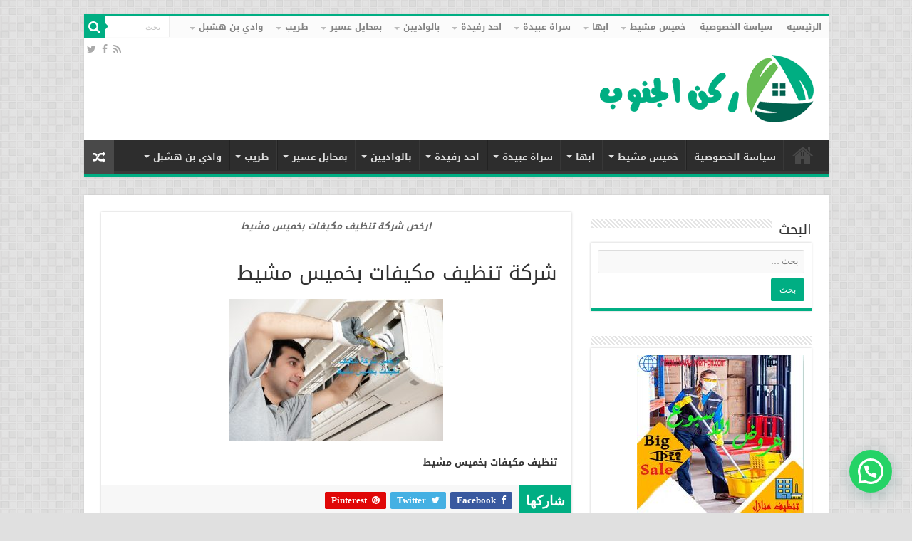

--- FILE ---
content_type: text/html; charset=UTF-8
request_url: https://www.rokn-gn.com/%D8%B4%D8%B1%D9%83%D8%A9-%D8%AA%D9%86%D8%B8%D9%8A%D9%81-%D9%85%D9%83%D9%8A%D9%81%D8%A7%D8%AA-%D8%A8%D8%AE%D9%85%D9%8A%D8%B3-%D9%85%D8%B4%D9%8A%D8%B7/%D8%A7%D8%B1%D8%AE%D8%B5-%D8%B4%D8%B1%D9%83%D8%A9-%D8%AA%D9%86%D8%B8%D9%8A%D9%81-%D9%85%D9%83%D9%8A%D9%81%D8%A7%D8%AA-%D8%A8%D8%AE%D9%85%D9%8A%D8%B3-%D9%85%D8%B4%D9%8A%D8%B7-2/
body_size: 19165
content:
<!DOCTYPE html><html dir="rtl" lang="ar" prefix="og: https://ogp.me/ns#" prefix="og: http://ogp.me/ns#"><head><meta charset="UTF-8" /><link rel="profile" href="https://gmpg.org/xfn/11" /><link rel="pingback" href="https://www.rokn-gn.com/xmlrpc.php" /><title>شركة تنظيف مكيفات بخميس مشيط | شركة ركن الجنوب</title><style>#wpadminbar #wp-admin-bar-wccp_free_top_button .ab-icon:before {
	content: "\f160";
	color: #02CA02;
	top: 3px;
}
#wpadminbar #wp-admin-bar-wccp_free_top_button .ab-icon {
	transform: rotate(45deg);
}</style><meta name="description" content="ارخص شركة تنظيف مكيفات بخميس مشيط" /><meta name="robots" content="max-image-preview:large" /><meta name="author" content="admin"/><meta name="google-site-verification" content="AbuzsxOV0Q1H1NUQMOeCcccZDlleUhXPHqB0VLb8chk" /><link rel="canonical" href="https://www.rokn-gn.com/%d8%b4%d8%b1%d9%83%d8%a9-%d8%aa%d9%86%d8%b8%d9%8a%d9%81-%d9%85%d9%83%d9%8a%d9%81%d8%a7%d8%aa-%d8%a8%d8%ae%d9%85%d9%8a%d8%b3-%d9%85%d8%b4%d9%8a%d8%b7/%d8%a7%d8%b1%d8%ae%d8%b5-%d8%b4%d8%b1%d9%83%d8%a9-%d8%aa%d9%86%d8%b8%d9%8a%d9%81-%d9%85%d9%83%d9%8a%d9%81%d8%a7%d8%aa-%d8%a8%d8%ae%d9%85%d9%8a%d8%b3-%d9%85%d8%b4%d9%8a%d8%b7-2/" /><meta name="generator" content="All in One SEO (AIOSEO) 4.9.3" /><meta property="og:locale" content="ar_AR" /><meta property="og:site_name" content="شركة ركن الجنوب | خدمات التنظيف بخميس مشيط و ابها تنظيف منزلي شامل" /><meta property="og:type" content="article" /><meta property="og:title" content="شركة تنظيف مكيفات بخميس مشيط | شركة ركن الجنوب" /><meta property="og:url" content="https://www.rokn-gn.com/%d8%b4%d8%b1%d9%83%d8%a9-%d8%aa%d9%86%d8%b8%d9%8a%d9%81-%d9%85%d9%83%d9%8a%d9%81%d8%a7%d8%aa-%d8%a8%d8%ae%d9%85%d9%8a%d8%b3-%d9%85%d8%b4%d9%8a%d8%b7/%d8%a7%d8%b1%d8%ae%d8%b5-%d8%b4%d8%b1%d9%83%d8%a9-%d8%aa%d9%86%d8%b8%d9%8a%d9%81-%d9%85%d9%83%d9%8a%d9%81%d8%a7%d8%aa-%d8%a8%d8%ae%d9%85%d9%8a%d8%b3-%d9%85%d8%b4%d9%8a%d8%b7-2/" /><meta property="article:published_time" content="2019-12-31T16:38:59+00:00" /><meta property="article:modified_time" content="2019-12-31T16:39:29+00:00" /><meta name="twitter:card" content="summary" /><meta name="twitter:title" content="شركة تنظيف مكيفات بخميس مشيط | شركة ركن الجنوب" /><meta name="twitter:creator" content="@CXhufn" /> <script type="application/ld+json" class="aioseo-schema">{"@context":"https:\/\/schema.org","@graph":[{"@type":"BreadcrumbList","@id":"https:\/\/www.rokn-gn.com\/%d8%b4%d8%b1%d9%83%d8%a9-%d8%aa%d9%86%d8%b8%d9%8a%d9%81-%d9%85%d9%83%d9%8a%d9%81%d8%a7%d8%aa-%d8%a8%d8%ae%d9%85%d9%8a%d8%b3-%d9%85%d8%b4%d9%8a%d8%b7\/%d8%a7%d8%b1%d8%ae%d8%b5-%d8%b4%d8%b1%d9%83%d8%a9-%d8%aa%d9%86%d8%b8%d9%8a%d9%81-%d9%85%d9%83%d9%8a%d9%81%d8%a7%d8%aa-%d8%a8%d8%ae%d9%85%d9%8a%d8%b3-%d9%85%d8%b4%d9%8a%d8%b7-2\/#breadcrumblist","itemListElement":[{"@type":"ListItem","@id":"https:\/\/www.rokn-gn.com#listItem","position":1,"name":"Home","item":"https:\/\/www.rokn-gn.com","nextItem":{"@type":"ListItem","@id":"https:\/\/www.rokn-gn.com\/%d8%b4%d8%b1%d9%83%d8%a9-%d8%aa%d9%86%d8%b8%d9%8a%d9%81-%d9%85%d9%83%d9%8a%d9%81%d8%a7%d8%aa-%d8%a8%d8%ae%d9%85%d9%8a%d8%b3-%d9%85%d8%b4%d9%8a%d8%b7\/%d8%a7%d8%b1%d8%ae%d8%b5-%d8%b4%d8%b1%d9%83%d8%a9-%d8%aa%d9%86%d8%b8%d9%8a%d9%81-%d9%85%d9%83%d9%8a%d9%81%d8%a7%d8%aa-%d8%a8%d8%ae%d9%85%d9%8a%d8%b3-%d9%85%d8%b4%d9%8a%d8%b7-2\/#listItem","name":"\u0634\u0631\u0643\u0629 \u062a\u0646\u0638\u064a\u0641 \u0645\u0643\u064a\u0641\u0627\u062a \u0628\u062e\u0645\u064a\u0633 \u0645\u0634\u064a\u0637"}},{"@type":"ListItem","@id":"https:\/\/www.rokn-gn.com\/%d8%b4%d8%b1%d9%83%d8%a9-%d8%aa%d9%86%d8%b8%d9%8a%d9%81-%d9%85%d9%83%d9%8a%d9%81%d8%a7%d8%aa-%d8%a8%d8%ae%d9%85%d9%8a%d8%b3-%d9%85%d8%b4%d9%8a%d8%b7\/%d8%a7%d8%b1%d8%ae%d8%b5-%d8%b4%d8%b1%d9%83%d8%a9-%d8%aa%d9%86%d8%b8%d9%8a%d9%81-%d9%85%d9%83%d9%8a%d9%81%d8%a7%d8%aa-%d8%a8%d8%ae%d9%85%d9%8a%d8%b3-%d9%85%d8%b4%d9%8a%d8%b7-2\/#listItem","position":2,"name":"\u0634\u0631\u0643\u0629 \u062a\u0646\u0638\u064a\u0641 \u0645\u0643\u064a\u0641\u0627\u062a \u0628\u062e\u0645\u064a\u0633 \u0645\u0634\u064a\u0637","previousItem":{"@type":"ListItem","@id":"https:\/\/www.rokn-gn.com#listItem","name":"Home"}}]},{"@type":"ItemPage","@id":"https:\/\/www.rokn-gn.com\/%d8%b4%d8%b1%d9%83%d8%a9-%d8%aa%d9%86%d8%b8%d9%8a%d9%81-%d9%85%d9%83%d9%8a%d9%81%d8%a7%d8%aa-%d8%a8%d8%ae%d9%85%d9%8a%d8%b3-%d9%85%d8%b4%d9%8a%d8%b7\/%d8%a7%d8%b1%d8%ae%d8%b5-%d8%b4%d8%b1%d9%83%d8%a9-%d8%aa%d9%86%d8%b8%d9%8a%d9%81-%d9%85%d9%83%d9%8a%d9%81%d8%a7%d8%aa-%d8%a8%d8%ae%d9%85%d9%8a%d8%b3-%d9%85%d8%b4%d9%8a%d8%b7-2\/#itempage","url":"https:\/\/www.rokn-gn.com\/%d8%b4%d8%b1%d9%83%d8%a9-%d8%aa%d9%86%d8%b8%d9%8a%d9%81-%d9%85%d9%83%d9%8a%d9%81%d8%a7%d8%aa-%d8%a8%d8%ae%d9%85%d9%8a%d8%b3-%d9%85%d8%b4%d9%8a%d8%b7\/%d8%a7%d8%b1%d8%ae%d8%b5-%d8%b4%d8%b1%d9%83%d8%a9-%d8%aa%d9%86%d8%b8%d9%8a%d9%81-%d9%85%d9%83%d9%8a%d9%81%d8%a7%d8%aa-%d8%a8%d8%ae%d9%85%d9%8a%d8%b3-%d9%85%d8%b4%d9%8a%d8%b7-2\/","name":"\u0634\u0631\u0643\u0629 \u062a\u0646\u0638\u064a\u0641 \u0645\u0643\u064a\u0641\u0627\u062a \u0628\u062e\u0645\u064a\u0633 \u0645\u0634\u064a\u0637 | \u0634\u0631\u0643\u0629 \u0631\u0643\u0646 \u0627\u0644\u062c\u0646\u0648\u0628","description":"\u0627\u0631\u062e\u0635 \u0634\u0631\u0643\u0629 \u062a\u0646\u0638\u064a\u0641 \u0645\u0643\u064a\u0641\u0627\u062a \u0628\u062e\u0645\u064a\u0633 \u0645\u0634\u064a\u0637","inLanguage":"ar","isPartOf":{"@id":"https:\/\/www.rokn-gn.com\/#website"},"breadcrumb":{"@id":"https:\/\/www.rokn-gn.com\/%d8%b4%d8%b1%d9%83%d8%a9-%d8%aa%d9%86%d8%b8%d9%8a%d9%81-%d9%85%d9%83%d9%8a%d9%81%d8%a7%d8%aa-%d8%a8%d8%ae%d9%85%d9%8a%d8%b3-%d9%85%d8%b4%d9%8a%d8%b7\/%d8%a7%d8%b1%d8%ae%d8%b5-%d8%b4%d8%b1%d9%83%d8%a9-%d8%aa%d9%86%d8%b8%d9%8a%d9%81-%d9%85%d9%83%d9%8a%d9%81%d8%a7%d8%aa-%d8%a8%d8%ae%d9%85%d9%8a%d8%b3-%d9%85%d8%b4%d9%8a%d8%b7-2\/#breadcrumblist"},"author":{"@id":"https:\/\/www.rokn-gn.com\/author\/admin\/#author"},"creator":{"@id":"https:\/\/www.rokn-gn.com\/author\/admin\/#author"},"datePublished":"2019-12-31T19:38:59+03:00","dateModified":"2019-12-31T19:39:29+03:00"},{"@type":"Organization","@id":"https:\/\/www.rokn-gn.com\/#organization","name":"\u0634\u0631\u0643\u0629 \u0631\u0643\u0646 \u0627\u0644\u062c\u0646\u0648\u0628","description":"\u062e\u062f\u0645\u0627\u062a \u0627\u0644\u062a\u0646\u0638\u064a\u0641 \u0628\u062e\u0645\u064a\u0633 \u0645\u0634\u064a\u0637 \u0648 \u0627\u0628\u0647\u0627 \u062a\u0646\u0638\u064a\u0641 \u0645\u0646\u0632\u0644\u064a \u0634\u0627\u0645\u0644","url":"https:\/\/www.rokn-gn.com\/","telephone":"+966530208639","logo":{"@type":"ImageObject","url":"https:\/\/www.rokn-gn.com\/wp-content\/uploads\/2019\/03\/cropped-cropped-\u0631\u0643\u0646-\u0627\u0644\u062c\u0646\u0648\u0628-fav.png","@id":"https:\/\/www.rokn-gn.com\/%d8%b4%d8%b1%d9%83%d8%a9-%d8%aa%d9%86%d8%b8%d9%8a%d9%81-%d9%85%d9%83%d9%8a%d9%81%d8%a7%d8%aa-%d8%a8%d8%ae%d9%85%d9%8a%d8%b3-%d9%85%d8%b4%d9%8a%d8%b7\/%d8%a7%d8%b1%d8%ae%d8%b5-%d8%b4%d8%b1%d9%83%d8%a9-%d8%aa%d9%86%d8%b8%d9%8a%d9%81-%d9%85%d9%83%d9%8a%d9%81%d8%a7%d8%aa-%d8%a8%d8%ae%d9%85%d9%8a%d8%b3-%d9%85%d8%b4%d9%8a%d8%b7-2\/#organizationLogo","width":512,"height":512},"image":{"@id":"https:\/\/www.rokn-gn.com\/%d8%b4%d8%b1%d9%83%d8%a9-%d8%aa%d9%86%d8%b8%d9%8a%d9%81-%d9%85%d9%83%d9%8a%d9%81%d8%a7%d8%aa-%d8%a8%d8%ae%d9%85%d9%8a%d8%b3-%d9%85%d8%b4%d9%8a%d8%b7\/%d8%a7%d8%b1%d8%ae%d8%b5-%d8%b4%d8%b1%d9%83%d8%a9-%d8%aa%d9%86%d8%b8%d9%8a%d9%81-%d9%85%d9%83%d9%8a%d9%81%d8%a7%d8%aa-%d8%a8%d8%ae%d9%85%d9%8a%d8%b3-%d9%85%d8%b4%d9%8a%d8%b7-2\/#organizationLogo"}},{"@type":"Person","@id":"https:\/\/www.rokn-gn.com\/author\/admin\/#author","url":"https:\/\/www.rokn-gn.com\/author\/admin\/","name":"admin","image":{"@type":"ImageObject","@id":"https:\/\/www.rokn-gn.com\/%d8%b4%d8%b1%d9%83%d8%a9-%d8%aa%d9%86%d8%b8%d9%8a%d9%81-%d9%85%d9%83%d9%8a%d9%81%d8%a7%d8%aa-%d8%a8%d8%ae%d9%85%d9%8a%d8%b3-%d9%85%d8%b4%d9%8a%d8%b7\/%d8%a7%d8%b1%d8%ae%d8%b5-%d8%b4%d8%b1%d9%83%d8%a9-%d8%aa%d9%86%d8%b8%d9%8a%d9%81-%d9%85%d9%83%d9%8a%d9%81%d8%a7%d8%aa-%d8%a8%d8%ae%d9%85%d9%8a%d8%b3-%d9%85%d8%b4%d9%8a%d8%b7-2\/#authorImage","url":"https:\/\/secure.gravatar.com\/avatar\/082cc678a045ed6e22a5a8cab15bb7f485451b80e31d41cf3a50d7be4d478606?s=96&d=mm&r=g","width":96,"height":96,"caption":"admin"},"sameAs":["https:\/\/twitter.com\/CXhufn","https:\/\/www.linkedin.com\/in\/------775b27222\/"]},{"@type":"WebSite","@id":"https:\/\/www.rokn-gn.com\/#website","url":"https:\/\/www.rokn-gn.com\/","name":"\u0634\u0631\u0643\u0629 \u0631\u0643\u0646 \u0627\u0644\u062c\u0646\u0648\u0628","description":"\u062e\u062f\u0645\u0627\u062a \u0627\u0644\u062a\u0646\u0638\u064a\u0641 \u0628\u062e\u0645\u064a\u0633 \u0645\u0634\u064a\u0637 \u0648 \u0627\u0628\u0647\u0627 \u062a\u0646\u0638\u064a\u0641 \u0645\u0646\u0632\u0644\u064a \u0634\u0627\u0645\u0644","inLanguage":"ar","publisher":{"@id":"https:\/\/www.rokn-gn.com\/#organization"}}]}</script> <link rel='dns-prefetch' href='//fonts.googleapis.com' /><link rel="alternate" type="application/rss+xml" title="شركة ركن الجنوب &laquo; الخلاصة" href="https://www.rokn-gn.com/feed/" /><link rel="alternate" type="application/rss+xml" title="شركة ركن الجنوب &laquo; خلاصة التعليقات" href="https://www.rokn-gn.com/comments/feed/" /><link rel="alternate" type="application/rss+xml" title="شركة ركن الجنوب &laquo; شركة تنظيف مكيفات بخميس مشيط خلاصة التعليقات" href="https://www.rokn-gn.com/%d8%b4%d8%b1%d9%83%d8%a9-%d8%aa%d9%86%d8%b8%d9%8a%d9%81-%d9%85%d9%83%d9%8a%d9%81%d8%a7%d8%aa-%d8%a8%d8%ae%d9%85%d9%8a%d8%b3-%d9%85%d8%b4%d9%8a%d8%b7/%d8%a7%d8%b1%d8%ae%d8%b5-%d8%b4%d8%b1%d9%83%d8%a9-%d8%aa%d9%86%d8%b8%d9%8a%d9%81-%d9%85%d9%83%d9%8a%d9%81%d8%a7%d8%aa-%d8%a8%d8%ae%d9%85%d9%8a%d8%b3-%d9%85%d8%b4%d9%8a%d8%b7-2/feed/" /><link rel="alternate" title="oEmbed (JSON)" type="application/json+oembed" href="https://www.rokn-gn.com/wp-json/oembed/1.0/embed?url=https%3A%2F%2Fwww.rokn-gn.com%2F%25d8%25b4%25d8%25b1%25d9%2583%25d8%25a9-%25d8%25aa%25d9%2586%25d8%25b8%25d9%258a%25d9%2581-%25d9%2585%25d9%2583%25d9%258a%25d9%2581%25d8%25a7%25d8%25aa-%25d8%25a8%25d8%25ae%25d9%2585%25d9%258a%25d8%25b3-%25d9%2585%25d8%25b4%25d9%258a%25d8%25b7%2F%25d8%25a7%25d8%25b1%25d8%25ae%25d8%25b5-%25d8%25b4%25d8%25b1%25d9%2583%25d8%25a9-%25d8%25aa%25d9%2586%25d8%25b8%25d9%258a%25d9%2581-%25d9%2585%25d9%2583%25d9%258a%25d9%2581%25d8%25a7%25d8%25aa-%25d8%25a8%25d8%25ae%25d9%2585%25d9%258a%25d8%25b3-%25d9%2585%25d8%25b4%25d9%258a%25d8%25b7-2%2F" /><link rel="alternate" title="oEmbed (XML)" type="text/xml+oembed" href="https://www.rokn-gn.com/wp-json/oembed/1.0/embed?url=https%3A%2F%2Fwww.rokn-gn.com%2F%25d8%25b4%25d8%25b1%25d9%2583%25d8%25a9-%25d8%25aa%25d9%2586%25d8%25b8%25d9%258a%25d9%2581-%25d9%2585%25d9%2583%25d9%258a%25d9%2581%25d8%25a7%25d8%25aa-%25d8%25a8%25d8%25ae%25d9%2585%25d9%258a%25d8%25b3-%25d9%2585%25d8%25b4%25d9%258a%25d8%25b7%2F%25d8%25a7%25d8%25b1%25d8%25ae%25d8%25b5-%25d8%25b4%25d8%25b1%25d9%2583%25d8%25a9-%25d8%25aa%25d9%2586%25d8%25b8%25d9%258a%25d9%2581-%25d9%2585%25d9%2583%25d9%258a%25d9%2581%25d8%25a7%25d8%25aa-%25d8%25a8%25d8%25ae%25d9%2585%25d9%258a%25d8%25b3-%25d9%2585%25d8%25b4%25d9%258a%25d8%25b7-2%2F&#038;format=xml" /><style id='wp-img-auto-sizes-contain-inline-css' type='text/css'>img:is([sizes=auto i],[sizes^="auto," i]){contain-intrinsic-size:3000px 1500px}
/*# sourceURL=wp-img-auto-sizes-contain-inline-css */</style><style id='wp-emoji-styles-inline-css' type='text/css'>img.wp-smiley, img.emoji {
		display: inline !important;
		border: none !important;
		box-shadow: none !important;
		height: 1em !important;
		width: 1em !important;
		margin: 0 0.07em !important;
		vertical-align: -0.1em !important;
		background: none !important;
		padding: 0 !important;
	}
/*# sourceURL=wp-emoji-styles-inline-css */</style><style id='wp-block-library-inline-css' type='text/css'>:root{--wp-block-synced-color:#7a00df;--wp-block-synced-color--rgb:122,0,223;--wp-bound-block-color:var(--wp-block-synced-color);--wp-editor-canvas-background:#ddd;--wp-admin-theme-color:#007cba;--wp-admin-theme-color--rgb:0,124,186;--wp-admin-theme-color-darker-10:#006ba1;--wp-admin-theme-color-darker-10--rgb:0,107,160.5;--wp-admin-theme-color-darker-20:#005a87;--wp-admin-theme-color-darker-20--rgb:0,90,135;--wp-admin-border-width-focus:2px}@media (min-resolution:192dpi){:root{--wp-admin-border-width-focus:1.5px}}.wp-element-button{cursor:pointer}:root .has-very-light-gray-background-color{background-color:#eee}:root .has-very-dark-gray-background-color{background-color:#313131}:root .has-very-light-gray-color{color:#eee}:root .has-very-dark-gray-color{color:#313131}:root .has-vivid-green-cyan-to-vivid-cyan-blue-gradient-background{background:linear-gradient(135deg,#00d084,#0693e3)}:root .has-purple-crush-gradient-background{background:linear-gradient(135deg,#34e2e4,#4721fb 50%,#ab1dfe)}:root .has-hazy-dawn-gradient-background{background:linear-gradient(135deg,#faaca8,#dad0ec)}:root .has-subdued-olive-gradient-background{background:linear-gradient(135deg,#fafae1,#67a671)}:root .has-atomic-cream-gradient-background{background:linear-gradient(135deg,#fdd79a,#004a59)}:root .has-nightshade-gradient-background{background:linear-gradient(135deg,#330968,#31cdcf)}:root .has-midnight-gradient-background{background:linear-gradient(135deg,#020381,#2874fc)}:root{--wp--preset--font-size--normal:16px;--wp--preset--font-size--huge:42px}.has-regular-font-size{font-size:1em}.has-larger-font-size{font-size:2.625em}.has-normal-font-size{font-size:var(--wp--preset--font-size--normal)}.has-huge-font-size{font-size:var(--wp--preset--font-size--huge)}.has-text-align-center{text-align:center}.has-text-align-left{text-align:left}.has-text-align-right{text-align:right}.has-fit-text{white-space:nowrap!important}#end-resizable-editor-section{display:none}.aligncenter{clear:both}.items-justified-left{justify-content:flex-start}.items-justified-center{justify-content:center}.items-justified-right{justify-content:flex-end}.items-justified-space-between{justify-content:space-between}.screen-reader-text{border:0;clip-path:inset(50%);height:1px;margin:-1px;overflow:hidden;padding:0;position:absolute;width:1px;word-wrap:normal!important}.screen-reader-text:focus{background-color:#ddd;clip-path:none;color:#444;display:block;font-size:1em;height:auto;left:5px;line-height:normal;padding:15px 23px 14px;text-decoration:none;top:5px;width:auto;z-index:100000}html :where(.has-border-color){border-style:solid}html :where([style*=border-top-color]){border-top-style:solid}html :where([style*=border-right-color]){border-right-style:solid}html :where([style*=border-bottom-color]){border-bottom-style:solid}html :where([style*=border-left-color]){border-left-style:solid}html :where([style*=border-width]){border-style:solid}html :where([style*=border-top-width]){border-top-style:solid}html :where([style*=border-right-width]){border-right-style:solid}html :where([style*=border-bottom-width]){border-bottom-style:solid}html :where([style*=border-left-width]){border-left-style:solid}html :where(img[class*=wp-image-]){height:auto;max-width:100%}:where(figure){margin:0 0 1em}html :where(.is-position-sticky){--wp-admin--admin-bar--position-offset:var(--wp-admin--admin-bar--height,0px)}@media screen and (max-width:600px){html :where(.is-position-sticky){--wp-admin--admin-bar--position-offset:0px}}

/*# sourceURL=wp-block-library-inline-css */</style><style id='global-styles-inline-css' type='text/css'>:root{--wp--preset--aspect-ratio--square: 1;--wp--preset--aspect-ratio--4-3: 4/3;--wp--preset--aspect-ratio--3-4: 3/4;--wp--preset--aspect-ratio--3-2: 3/2;--wp--preset--aspect-ratio--2-3: 2/3;--wp--preset--aspect-ratio--16-9: 16/9;--wp--preset--aspect-ratio--9-16: 9/16;--wp--preset--color--black: #000000;--wp--preset--color--cyan-bluish-gray: #abb8c3;--wp--preset--color--white: #ffffff;--wp--preset--color--pale-pink: #f78da7;--wp--preset--color--vivid-red: #cf2e2e;--wp--preset--color--luminous-vivid-orange: #ff6900;--wp--preset--color--luminous-vivid-amber: #fcb900;--wp--preset--color--light-green-cyan: #7bdcb5;--wp--preset--color--vivid-green-cyan: #00d084;--wp--preset--color--pale-cyan-blue: #8ed1fc;--wp--preset--color--vivid-cyan-blue: #0693e3;--wp--preset--color--vivid-purple: #9b51e0;--wp--preset--gradient--vivid-cyan-blue-to-vivid-purple: linear-gradient(135deg,rgb(6,147,227) 0%,rgb(155,81,224) 100%);--wp--preset--gradient--light-green-cyan-to-vivid-green-cyan: linear-gradient(135deg,rgb(122,220,180) 0%,rgb(0,208,130) 100%);--wp--preset--gradient--luminous-vivid-amber-to-luminous-vivid-orange: linear-gradient(135deg,rgb(252,185,0) 0%,rgb(255,105,0) 100%);--wp--preset--gradient--luminous-vivid-orange-to-vivid-red: linear-gradient(135deg,rgb(255,105,0) 0%,rgb(207,46,46) 100%);--wp--preset--gradient--very-light-gray-to-cyan-bluish-gray: linear-gradient(135deg,rgb(238,238,238) 0%,rgb(169,184,195) 100%);--wp--preset--gradient--cool-to-warm-spectrum: linear-gradient(135deg,rgb(74,234,220) 0%,rgb(151,120,209) 20%,rgb(207,42,186) 40%,rgb(238,44,130) 60%,rgb(251,105,98) 80%,rgb(254,248,76) 100%);--wp--preset--gradient--blush-light-purple: linear-gradient(135deg,rgb(255,206,236) 0%,rgb(152,150,240) 100%);--wp--preset--gradient--blush-bordeaux: linear-gradient(135deg,rgb(254,205,165) 0%,rgb(254,45,45) 50%,rgb(107,0,62) 100%);--wp--preset--gradient--luminous-dusk: linear-gradient(135deg,rgb(255,203,112) 0%,rgb(199,81,192) 50%,rgb(65,88,208) 100%);--wp--preset--gradient--pale-ocean: linear-gradient(135deg,rgb(255,245,203) 0%,rgb(182,227,212) 50%,rgb(51,167,181) 100%);--wp--preset--gradient--electric-grass: linear-gradient(135deg,rgb(202,248,128) 0%,rgb(113,206,126) 100%);--wp--preset--gradient--midnight: linear-gradient(135deg,rgb(2,3,129) 0%,rgb(40,116,252) 100%);--wp--preset--font-size--small: 13px;--wp--preset--font-size--medium: 20px;--wp--preset--font-size--large: 36px;--wp--preset--font-size--x-large: 42px;--wp--preset--spacing--20: 0.44rem;--wp--preset--spacing--30: 0.67rem;--wp--preset--spacing--40: 1rem;--wp--preset--spacing--50: 1.5rem;--wp--preset--spacing--60: 2.25rem;--wp--preset--spacing--70: 3.38rem;--wp--preset--spacing--80: 5.06rem;--wp--preset--shadow--natural: 6px 6px 9px rgba(0, 0, 0, 0.2);--wp--preset--shadow--deep: 12px 12px 50px rgba(0, 0, 0, 0.4);--wp--preset--shadow--sharp: 6px 6px 0px rgba(0, 0, 0, 0.2);--wp--preset--shadow--outlined: 6px 6px 0px -3px rgb(255, 255, 255), 6px 6px rgb(0, 0, 0);--wp--preset--shadow--crisp: 6px 6px 0px rgb(0, 0, 0);}:where(.is-layout-flex){gap: 0.5em;}:where(.is-layout-grid){gap: 0.5em;}body .is-layout-flex{display: flex;}.is-layout-flex{flex-wrap: wrap;align-items: center;}.is-layout-flex > :is(*, div){margin: 0;}body .is-layout-grid{display: grid;}.is-layout-grid > :is(*, div){margin: 0;}:where(.wp-block-columns.is-layout-flex){gap: 2em;}:where(.wp-block-columns.is-layout-grid){gap: 2em;}:where(.wp-block-post-template.is-layout-flex){gap: 1.25em;}:where(.wp-block-post-template.is-layout-grid){gap: 1.25em;}.has-black-color{color: var(--wp--preset--color--black) !important;}.has-cyan-bluish-gray-color{color: var(--wp--preset--color--cyan-bluish-gray) !important;}.has-white-color{color: var(--wp--preset--color--white) !important;}.has-pale-pink-color{color: var(--wp--preset--color--pale-pink) !important;}.has-vivid-red-color{color: var(--wp--preset--color--vivid-red) !important;}.has-luminous-vivid-orange-color{color: var(--wp--preset--color--luminous-vivid-orange) !important;}.has-luminous-vivid-amber-color{color: var(--wp--preset--color--luminous-vivid-amber) !important;}.has-light-green-cyan-color{color: var(--wp--preset--color--light-green-cyan) !important;}.has-vivid-green-cyan-color{color: var(--wp--preset--color--vivid-green-cyan) !important;}.has-pale-cyan-blue-color{color: var(--wp--preset--color--pale-cyan-blue) !important;}.has-vivid-cyan-blue-color{color: var(--wp--preset--color--vivid-cyan-blue) !important;}.has-vivid-purple-color{color: var(--wp--preset--color--vivid-purple) !important;}.has-black-background-color{background-color: var(--wp--preset--color--black) !important;}.has-cyan-bluish-gray-background-color{background-color: var(--wp--preset--color--cyan-bluish-gray) !important;}.has-white-background-color{background-color: var(--wp--preset--color--white) !important;}.has-pale-pink-background-color{background-color: var(--wp--preset--color--pale-pink) !important;}.has-vivid-red-background-color{background-color: var(--wp--preset--color--vivid-red) !important;}.has-luminous-vivid-orange-background-color{background-color: var(--wp--preset--color--luminous-vivid-orange) !important;}.has-luminous-vivid-amber-background-color{background-color: var(--wp--preset--color--luminous-vivid-amber) !important;}.has-light-green-cyan-background-color{background-color: var(--wp--preset--color--light-green-cyan) !important;}.has-vivid-green-cyan-background-color{background-color: var(--wp--preset--color--vivid-green-cyan) !important;}.has-pale-cyan-blue-background-color{background-color: var(--wp--preset--color--pale-cyan-blue) !important;}.has-vivid-cyan-blue-background-color{background-color: var(--wp--preset--color--vivid-cyan-blue) !important;}.has-vivid-purple-background-color{background-color: var(--wp--preset--color--vivid-purple) !important;}.has-black-border-color{border-color: var(--wp--preset--color--black) !important;}.has-cyan-bluish-gray-border-color{border-color: var(--wp--preset--color--cyan-bluish-gray) !important;}.has-white-border-color{border-color: var(--wp--preset--color--white) !important;}.has-pale-pink-border-color{border-color: var(--wp--preset--color--pale-pink) !important;}.has-vivid-red-border-color{border-color: var(--wp--preset--color--vivid-red) !important;}.has-luminous-vivid-orange-border-color{border-color: var(--wp--preset--color--luminous-vivid-orange) !important;}.has-luminous-vivid-amber-border-color{border-color: var(--wp--preset--color--luminous-vivid-amber) !important;}.has-light-green-cyan-border-color{border-color: var(--wp--preset--color--light-green-cyan) !important;}.has-vivid-green-cyan-border-color{border-color: var(--wp--preset--color--vivid-green-cyan) !important;}.has-pale-cyan-blue-border-color{border-color: var(--wp--preset--color--pale-cyan-blue) !important;}.has-vivid-cyan-blue-border-color{border-color: var(--wp--preset--color--vivid-cyan-blue) !important;}.has-vivid-purple-border-color{border-color: var(--wp--preset--color--vivid-purple) !important;}.has-vivid-cyan-blue-to-vivid-purple-gradient-background{background: var(--wp--preset--gradient--vivid-cyan-blue-to-vivid-purple) !important;}.has-light-green-cyan-to-vivid-green-cyan-gradient-background{background: var(--wp--preset--gradient--light-green-cyan-to-vivid-green-cyan) !important;}.has-luminous-vivid-amber-to-luminous-vivid-orange-gradient-background{background: var(--wp--preset--gradient--luminous-vivid-amber-to-luminous-vivid-orange) !important;}.has-luminous-vivid-orange-to-vivid-red-gradient-background{background: var(--wp--preset--gradient--luminous-vivid-orange-to-vivid-red) !important;}.has-very-light-gray-to-cyan-bluish-gray-gradient-background{background: var(--wp--preset--gradient--very-light-gray-to-cyan-bluish-gray) !important;}.has-cool-to-warm-spectrum-gradient-background{background: var(--wp--preset--gradient--cool-to-warm-spectrum) !important;}.has-blush-light-purple-gradient-background{background: var(--wp--preset--gradient--blush-light-purple) !important;}.has-blush-bordeaux-gradient-background{background: var(--wp--preset--gradient--blush-bordeaux) !important;}.has-luminous-dusk-gradient-background{background: var(--wp--preset--gradient--luminous-dusk) !important;}.has-pale-ocean-gradient-background{background: var(--wp--preset--gradient--pale-ocean) !important;}.has-electric-grass-gradient-background{background: var(--wp--preset--gradient--electric-grass) !important;}.has-midnight-gradient-background{background: var(--wp--preset--gradient--midnight) !important;}.has-small-font-size{font-size: var(--wp--preset--font-size--small) !important;}.has-medium-font-size{font-size: var(--wp--preset--font-size--medium) !important;}.has-large-font-size{font-size: var(--wp--preset--font-size--large) !important;}.has-x-large-font-size{font-size: var(--wp--preset--font-size--x-large) !important;}
/*# sourceURL=global-styles-inline-css */</style><style id='classic-theme-styles-inline-css' type='text/css'>/*! This file is auto-generated */
.wp-block-button__link{color:#fff;background-color:#32373c;border-radius:9999px;box-shadow:none;text-decoration:none;padding:calc(.667em + 2px) calc(1.333em + 2px);font-size:1.125em}.wp-block-file__button{background:#32373c;color:#fff;text-decoration:none}
/*# sourceURL=/wp-includes/css/classic-themes.min.css */</style><link rel='stylesheet' id='tie-style-css' href='https://www.rokn-gn.com/wp-content/themes/sahifa/style.css' type='text/css' media='all' /><link rel='stylesheet' id='tie-ilightbox-skin-css' href='https://www.rokn-gn.com/wp-content/themes/sahifa/css/ilightbox/dark-skin/skin.css' type='text/css' media='all' /><link rel='stylesheet' id='droidarabickufi-css' href='https://fonts.googleapis.com/earlyaccess/droidarabickufi' type='text/css' media='all' /><style id='joinchat-head-inline-css' type='text/css'>:root{--joinchat-ico:url("data:image/svg+xml;charset=utf-8,%3Csvg xmlns='http://www.w3.org/2000/svg' viewBox='0 0 24 24'%3E%3Cpath fill='%23fff' d='M3.516 3.516c4.686-4.686 12.284-4.686 16.97 0s4.686 12.283 0 16.97a12 12 0 0 1-13.754 2.299l-5.814.735a.392.392 0 0 1-.438-.44l.748-5.788A12 12 0 0 1 3.517 3.517zm3.61 17.043.3.158a9.85 9.85 0 0 0 11.534-1.758c3.843-3.843 3.843-10.074 0-13.918s-10.075-3.843-13.918 0a9.85 9.85 0 0 0-1.747 11.554l.16.303-.51 3.942a.196.196 0 0 0 .219.22zm6.534-7.003-.933 1.164a9.84 9.84 0 0 1-3.497-3.495l1.166-.933a.79.79 0 0 0 .23-.94L9.561 6.96a.79.79 0 0 0-.924-.445l-2.023.524a.797.797 0 0 0-.588.88 11.754 11.754 0 0 0 10.005 10.005.797.797 0 0 0 .88-.587l.525-2.023a.79.79 0 0 0-.445-.923L14.6 13.327a.79.79 0 0 0-.94.23z'/%3E%3C/svg%3E")}.joinchat{--sep:20px;--bottom:var(--sep);--s:60px;--h:calc(var(--s)/2);display:block;transform:scale3d(1,1,1);position:fixed;z-index:9000;right:var(--sep);bottom:var(--bottom)}.joinchat *{box-sizing:border-box}.joinchat__qr,.joinchat__chatbox{display:none}.joinchat__tooltip{opacity:0}.joinchat__button{position:absolute;z-index:2;bottom:8px;right:8px;height:var(--s);width:var(--s);background:#25d366 var(--joinchat-ico,none)center / 60% no-repeat;color:inherit;border-radius:50%;box-shadow:1px 6px 24px 0 rgba(7,94,84,0.24)}.joinchat--left{right:auto;left:var(--sep)}.joinchat--left .joinchat__button{right:auto;left:8px}.joinchat__button__ico{position:absolute;inset:0;display:flex;border-radius:50%;overflow:hidden;color:hsl(0deg 0% clamp(0%,var(--bw)*1000%,100%) / clamp(70%,var(--bw)*1000%,100%)) !important}.joinchat__button__ico svg{width:var(--ico-size,100%);height:var(--ico-size,100%);margin:calc((100% - var(--ico-size,100%))/2)}.joinchat__button:has(.joinchat__button__ico){background:hsl(var(--ch)var(--cs)var(--cl));box-shadow:1px 6px 24px 0 hsl(var(--ch)var(--cs)calc(var(--cl) - 10%) / 24%)}.joinchat__button:has(.joinchat__button__ico):hover,.joinchat__button:has(.joinchat__button__ico):active{background:hsl(var(--ch)var(--cs)calc(var(--cl) + 20%))}.joinchat__button__image{position:absolute;inset:1px;border-radius:50%;overflow:hidden;opacity:0}.joinchat__button__image img,.joinchat__button__image video{display:block;width:100%;height:100%;object-fit:cover;object-position:center}.joinchat--img .joinchat__button__image{opacity:1;animation:none}@media(orientation:portrait)and(width>=481px),(orientation:landscape)and(height>=481px){.joinchat--mobile{display:none !important}}@media(width <=480px),(orientation:landscape)and(height <=480px){.joinchat{--sep:6px}}
/*# sourceURL=joinchat-head-inline-css */</style> <script type="text/javascript" src="https://www.rokn-gn.com/wp-includes/js/jquery/jquery.min.js" id="jquery-core-js"></script> <link rel="https://api.w.org/" href="https://www.rokn-gn.com/wp-json/" /><link rel="alternate" title="JSON" type="application/json" href="https://www.rokn-gn.com/wp-json/wp/v2/media/373" /><link rel="EditURI" type="application/rsd+xml" title="RSD" href="https://www.rokn-gn.com/xmlrpc.php?rsd" /><link rel="stylesheet" href="https://www.rokn-gn.com/wp-content/themes/sahifa/rtl.css" type="text/css" media="screen" /><meta name="generator" content="WordPress 6.9" /><link rel='shortlink' href='https://www.rokn-gn.com/?p=373' /> <style type="text/css">.wp-call-button{ display: none; } @media screen and (max-width: 650px) { .wp-call-button{display: block; position: fixed; text-decoration: none; z-index: 9999999999;width: 60px; height: 60px; border-radius: 50%;/*transform: scale(0.8);*/  left: 20px;  bottom: 20px; background: url( [data-uri] ) center/30px 30px no-repeat #269041 !important;} }</style><script id="wpcp_disable_selection" type="text/javascript">var image_save_msg='You are not allowed to save images!';
	var no_menu_msg='Context Menu disabled!';
	var smessage = "Content is protected !!";

function disableEnterKey(e)
{
	var elemtype = e.target.tagName;
	
	elemtype = elemtype.toUpperCase();
	
	if (elemtype == "TEXT" || elemtype == "TEXTAREA" || elemtype == "INPUT" || elemtype == "PASSWORD" || elemtype == "SELECT" || elemtype == "OPTION" || elemtype == "EMBED")
	{
		elemtype = 'TEXT';
	}
	
	if (e.ctrlKey){
     var key;
     if(window.event)
          key = window.event.keyCode;     //IE
     else
          key = e.which;     //firefox (97)
    //if (key != 17) alert(key);
     if (elemtype!= 'TEXT' && (key == 97 || key == 65 || key == 67 || key == 99 || key == 88 || key == 120 || key == 26 || key == 85  || key == 86 || key == 83 || key == 43 || key == 73))
     {
		if(wccp_free_iscontenteditable(e)) return true;
		show_wpcp_message('You are not allowed to copy content or view source');
		return false;
     }else
     	return true;
     }
}


/*For contenteditable tags*/
function wccp_free_iscontenteditable(e)
{
	var e = e || window.event; // also there is no e.target property in IE. instead IE uses window.event.srcElement
  	
	var target = e.target || e.srcElement;

	var elemtype = e.target.nodeName;
	
	elemtype = elemtype.toUpperCase();
	
	var iscontenteditable = "false";
		
	if(typeof target.getAttribute!="undefined" ) iscontenteditable = target.getAttribute("contenteditable"); // Return true or false as string
	
	var iscontenteditable2 = false;
	
	if(typeof target.isContentEditable!="undefined" ) iscontenteditable2 = target.isContentEditable; // Return true or false as boolean

	if(target.parentElement.isContentEditable) iscontenteditable2 = true;
	
	if (iscontenteditable == "true" || iscontenteditable2 == true)
	{
		if(typeof target.style!="undefined" ) target.style.cursor = "text";
		
		return true;
	}
}

////////////////////////////////////
function disable_copy(e)
{	
	var e = e || window.event; // also there is no e.target property in IE. instead IE uses window.event.srcElement
	
	var elemtype = e.target.tagName;
	
	elemtype = elemtype.toUpperCase();
	
	if (elemtype == "TEXT" || elemtype == "TEXTAREA" || elemtype == "INPUT" || elemtype == "PASSWORD" || elemtype == "SELECT" || elemtype == "OPTION" || elemtype == "EMBED")
	{
		elemtype = 'TEXT';
	}
	
	if(wccp_free_iscontenteditable(e)) return true;
	
	var isSafari = /Safari/.test(navigator.userAgent) && /Apple Computer/.test(navigator.vendor);
	
	var checker_IMG = '';
	if (elemtype == "IMG" && checker_IMG == 'checked' && e.detail >= 2) {show_wpcp_message(alertMsg_IMG);return false;}
	if (elemtype != "TEXT")
	{
		if (smessage !== "" && e.detail == 2)
			show_wpcp_message(smessage);
		
		if (isSafari)
			return true;
		else
			return false;
	}	
}

//////////////////////////////////////////
function disable_copy_ie()
{
	var e = e || window.event;
	var elemtype = window.event.srcElement.nodeName;
	elemtype = elemtype.toUpperCase();
	if(wccp_free_iscontenteditable(e)) return true;
	if (elemtype == "IMG") {show_wpcp_message(alertMsg_IMG);return false;}
	if (elemtype != "TEXT" && elemtype != "TEXTAREA" && elemtype != "INPUT" && elemtype != "PASSWORD" && elemtype != "SELECT" && elemtype != "OPTION" && elemtype != "EMBED")
	{
		return false;
	}
}	
function reEnable()
{
	return true;
}
document.onkeydown = disableEnterKey;
document.onselectstart = disable_copy_ie;
if(navigator.userAgent.indexOf('MSIE')==-1)
{
	document.onmousedown = disable_copy;
	document.onclick = reEnable;
}
function disableSelection(target)
{
    //For IE This code will work
    if (typeof target.onselectstart!="undefined")
    target.onselectstart = disable_copy_ie;
    
    //For Firefox This code will work
    else if (typeof target.style.MozUserSelect!="undefined")
    {target.style.MozUserSelect="none";}
    
    //All other  (ie: Opera) This code will work
    else
    target.onmousedown=function(){return false}
    target.style.cursor = "default";
}
//Calling the JS function directly just after body load
window.onload = function(){disableSelection(document.body);};

//////////////////special for safari Start////////////////
var onlongtouch;
var timer;
var touchduration = 1000; //length of time we want the user to touch before we do something

var elemtype = "";
function touchstart(e) {
	var e = e || window.event;
  // also there is no e.target property in IE.
  // instead IE uses window.event.srcElement
  	var target = e.target || e.srcElement;
	
	elemtype = window.event.srcElement.nodeName;
	
	elemtype = elemtype.toUpperCase();
	
	if(!wccp_pro_is_passive()) e.preventDefault();
	if (!timer) {
		timer = setTimeout(onlongtouch, touchduration);
	}
}

function touchend() {
    //stops short touches from firing the event
    if (timer) {
        clearTimeout(timer);
        timer = null;
    }
	onlongtouch();
}

onlongtouch = function(e) { //this will clear the current selection if anything selected
	
	if (elemtype != "TEXT" && elemtype != "TEXTAREA" && elemtype != "INPUT" && elemtype != "PASSWORD" && elemtype != "SELECT" && elemtype != "EMBED" && elemtype != "OPTION")	
	{
		if (window.getSelection) {
			if (window.getSelection().empty) {  // Chrome
			window.getSelection().empty();
			} else if (window.getSelection().removeAllRanges) {  // Firefox
			window.getSelection().removeAllRanges();
			}
		} else if (document.selection) {  // IE?
			document.selection.empty();
		}
		return false;
	}
};

document.addEventListener("DOMContentLoaded", function(event) { 
    window.addEventListener("touchstart", touchstart, false);
    window.addEventListener("touchend", touchend, false);
});

function wccp_pro_is_passive() {

  var cold = false,
  hike = function() {};

  try {
	  const object1 = {};
  var aid = Object.defineProperty(object1, 'passive', {
  get() {cold = true}
  });
  window.addEventListener('test', hike, aid);
  window.removeEventListener('test', hike, aid);
  } catch (e) {}

  return cold;
}
/*special for safari End*/</script> <script id="wpcp_disable_Right_Click" type="text/javascript">document.ondragstart = function() { return false;}
	function nocontext(e) {
	   return false;
	}
	document.oncontextmenu = nocontext;</script> <style>.unselectable
{
-moz-user-select:none;
-webkit-user-select:none;
cursor: default;
}
html
{
-webkit-touch-callout: none;
-webkit-user-select: none;
-khtml-user-select: none;
-moz-user-select: none;
-ms-user-select: none;
user-select: none;
-webkit-tap-highlight-color: rgba(0,0,0,0);
}</style> <script id="wpcp_css_disable_selection" type="text/javascript">var e = document.getElementsByTagName('body')[0];
if(e)
{
	e.setAttribute('unselectable',"on");
}</script> <link rel="shortcut icon" href="https://www.rokn-gn.com/wp-content/uploads/2019/03/ركن-الجنوب-fav.png" title="Favicon" /> <!--[if IE]> <script type="text/javascript">jQuery(document).ready(function (){ jQuery(".menu-item").has("ul").children("a").attr("aria-haspopup", "true");});</script> <![endif]--> <!--[if lt IE 9]> <script src="https://www.rokn-gn.com/wp-content/themes/sahifa/js/html5.js"></script> <script src="https://www.rokn-gn.com/wp-content/themes/sahifa/js/selectivizr-min.js"></script> <![endif]--> <!--[if IE 9]><link rel="stylesheet" type="text/css" media="all" href="https://www.rokn-gn.com/wp-content/themes/sahifa/css/ie9.css" /> <![endif]--> <!--[if IE 8]><link rel="stylesheet" type="text/css" media="all" href="https://www.rokn-gn.com/wp-content/themes/sahifa/css/ie8.css" /> <![endif]--> <!--[if IE 7]><link rel="stylesheet" type="text/css" media="all" href="https://www.rokn-gn.com/wp-content/themes/sahifa/css/ie7.css" /> <![endif]--><meta name="viewport" content="width=device-width, initial-scale=1.0" /><style type="text/css" media="screen">body{
	font-family: 'droid arabic kufi';
	font-weight: bolder;
}

.logo h1 a, .logo h2 a{
	font-family: 'droid arabic kufi';
}

.logo span{
	font-family: 'droid arabic kufi';
}

.top-nav, .top-nav ul li a {
	font-family: 'droid arabic kufi';
}

#main-nav, #main-nav ul li a{
	font-family: 'droid arabic kufi';
}

.breaking-news span.breaking-news-title{
	font-family: 'droid arabic kufi';
}

.page-title{
	font-family: 'droid arabic kufi';
}

.post-title{
	font-family: 'droid arabic kufi';
}

h2.post-box-title, h2.post-box-title a{
	font-family: 'droid arabic kufi';
}

h3.post-box-title, h3.post-box-title a{
	font-family: 'droid arabic kufi';
}

p.post-meta, p.post-meta a{
	font-family: 'droid arabic kufi';
}

body.single .entry, body.page .entry{
	font-family: 'droid arabic kufi';
	font-weight: bold;
}

blockquote p{
	font-family: 'droid arabic kufi';
}

.widget-top h4, .widget-top h4 a{
	font-family: 'droid arabic kufi';
}

.footer-widget-top h4, .footer-widget-top h4 a{
	font-family: 'droid arabic kufi';
}

#featured-posts .featured-title h2 a{
	font-family: 'droid arabic kufi';
}

.ei-title h2, .slider-caption h2 a, .content .slider-caption h2 a, .slider-caption h2, .content .slider-caption h2, .content .ei-title h2{
	font-family: 'droid arabic kufi';
}

.cat-box-title h2, .cat-box-title h2 a, .block-head h3, #respond h3, #comments-title, h2.review-box-header, .woocommerce-tabs .entry-content h2, .woocommerce .related.products h2, .entry .woocommerce h2, .woocommerce-billing-fields h3, .woocommerce-shipping-fields h3, #order_review_heading, #bbpress-forums fieldset.bbp-form legend, #buddypress .item-body h4, #buddypress #item-body h4{
	font-family: 'droid arabic kufi';
}

#main-nav,
.cat-box-content,
#sidebar .widget-container,
.post-listing,
#commentform {
	border-bottom-color: #00ae83;
}

.search-block .search-button,
#topcontrol,
#main-nav ul li.current-menu-item a,
#main-nav ul li.current-menu-item a:hover,
#main-nav ul li.current_page_parent a,
#main-nav ul li.current_page_parent a:hover,
#main-nav ul li.current-menu-parent a,
#main-nav ul li.current-menu-parent a:hover,
#main-nav ul li.current-page-ancestor a,
#main-nav ul li.current-page-ancestor a:hover,
.pagination span.current,
.share-post span.share-text,
.flex-control-paging li a.flex-active,
.ei-slider-thumbs li.ei-slider-element,
.review-percentage .review-item span span,
.review-final-score,
.button,
a.button,
a.more-link,
#main-content input[type="submit"],
.form-submit #submit,
#login-form .login-button,
.widget-feedburner .feedburner-subscribe,
input[type="submit"],
#buddypress button,
#buddypress a.button,
#buddypress input[type=submit],
#buddypress input[type=reset],
#buddypress ul.button-nav li a,
#buddypress div.generic-button a,
#buddypress .comment-reply-link,
#buddypress div.item-list-tabs ul li a span,
#buddypress div.item-list-tabs ul li.selected a,
#buddypress div.item-list-tabs ul li.current a,
#buddypress #members-directory-form div.item-list-tabs ul li.selected span,
#members-list-options a.selected,
#groups-list-options a.selected,
body.dark-skin #buddypress div.item-list-tabs ul li a span,
body.dark-skin #buddypress div.item-list-tabs ul li.selected a,
body.dark-skin #buddypress div.item-list-tabs ul li.current a,
body.dark-skin #members-list-options a.selected,
body.dark-skin #groups-list-options a.selected,
.search-block-large .search-button,
#featured-posts .flex-next:hover,
#featured-posts .flex-prev:hover,
a.tie-cart span.shooping-count,
.woocommerce span.onsale,
.woocommerce-page span.onsale ,
.woocommerce .widget_price_filter .ui-slider .ui-slider-handle,
.woocommerce-page .widget_price_filter .ui-slider .ui-slider-handle,
#check-also-close,
a.post-slideshow-next,
a.post-slideshow-prev,
.widget_price_filter .ui-slider .ui-slider-handle,
.quantity .minus:hover,
.quantity .plus:hover,
.mejs-container .mejs-controls .mejs-time-rail .mejs-time-current,
#reading-position-indicator  {
	background-color:#00ae83;
}

::-webkit-scrollbar-thumb{
	background-color:#00ae83 !important;
}

#theme-footer,
#theme-header,
.top-nav ul li.current-menu-item:before,
#main-nav .menu-sub-content ,
#main-nav ul ul,
#check-also-box {
	border-top-color: #00ae83;
}

.search-block:after {
	border-right-color:#00ae83;
}

body.rtl .search-block:after {
	border-left-color:#00ae83;
}

#main-nav ul > li.menu-item-has-children:hover > a:after,
#main-nav ul > li.mega-menu:hover > a:after {
	border-color:transparent transparent #00ae83;
}

.widget.timeline-posts li a:hover,
.widget.timeline-posts li a:hover span.tie-date {
	color: #00ae83;
}

.widget.timeline-posts li a:hover span.tie-date:before {
	background: #00ae83;
	border-color: #00ae83;
}

#order_review,
#order_review_heading {
	border-color: #00ae83;
}


body {
	background-color: #e0e0e0 !important;
	background-position: top center;
}</style> <script type="text/javascript">var sf_position = '0';
				var sf_templates = "<a href=\"{search_url_escaped}\">\u0639\u0631\u0636 \u0643\u0644 \u0627\u0644\u0646\u062a\u0627\u0626\u062c<\/a>";
				var sf_input = '.search-live';
				jQuery(document).ready(function(){
					jQuery(sf_input).ajaxyLiveSearch({"expand":false,"searchUrl":"https:\/\/www.rokn-gn.com\/?s=%s","text":"Search","delay":500,"iwidth":180,"width":315,"ajaxUrl":"https:\/\/www.rokn-gn.com\/wp-admin\/admin-ajax.php","rtl":0});
					jQuery(".live-search_ajaxy-selective-input").keyup(function() {
						var width = jQuery(this).val().length * 8;
						if(width < 50) {
							width = 50;
						}
						jQuery(this).width(width);
					});
					jQuery(".live-search_ajaxy-selective-search").click(function() {
						jQuery(this).find(".live-search_ajaxy-selective-input").focus();
					});
					jQuery(".live-search_ajaxy-selective-close").click(function() {
						jQuery(this).parent().remove();
					});
				});</script> <link rel="icon" href="https://www.rokn-gn.com/wp-content/uploads/2019/03/cropped-ركن-الجنوب-fav-32x32.png" sizes="32x32" /><link rel="icon" href="https://www.rokn-gn.com/wp-content/uploads/2019/03/cropped-ركن-الجنوب-fav-192x192.png" sizes="192x192" /><link rel="apple-touch-icon" href="https://www.rokn-gn.com/wp-content/uploads/2019/03/cropped-ركن-الجنوب-fav-180x180.png" /><meta name="msapplication-TileImage" content="https://www.rokn-gn.com/wp-content/uploads/2019/03/cropped-ركن-الجنوب-fav-270x270.png" /><link rel='stylesheet' id='joinchat-css' href='https://www.rokn-gn.com/wp-content/plugins/creame-whatsapp-me/public/css/joinchat-btn.min.css' type='text/css' media='all' /></head><body id="top" class="rtl attachment wp-singular attachment-template-default single single-attachment postid-373 attachmentid-373 attachment-jpeg wp-custom-logo wp-theme-sahifa unselectable lazy-enabled"><div class="wrapper-outer"><div class="background-cover"></div><aside id="slide-out"><div class="search-mobile"><form method="get" id="searchform-mobile" action="https://www.rokn-gn.com/"> <button class="search-button" type="submit" value="بحث"><i class="fa fa-search"></i></button> <input type="text" id="s-mobile" name="s" title="بحث" value="بحث" onfocus="if (this.value == 'بحث') {this.value = '';}" onblur="if (this.value == '') {this.value = 'بحث';}"  /></form></div><div class="social-icons"> <a class="ttip-none" title="Rss" href="https://www.rokn-gn.com/feed/" target="_blank"><i class="fa fa-rss"></i></a><a class="ttip-none" title="Facebook" href="https://www.facebook.com/roknelgnob/" target="_blank"><i class="fa fa-facebook"></i></a><a class="ttip-none" title="Twitter" href="https://twitter.com/cleaning_employ" target="_blank"><i class="fa fa-twitter"></i></a></div><div id="mobile-menu" ></div></aside><div id="wrapper" class="boxed"><div class="inner-wrapper"><header id="theme-header" class="theme-header"><div id="top-nav" class="top-nav"><div class="container"><div class="top-menu"><ul id="menu-%d8%b1%d9%83%d9%86-%d8%a7%d9%84%d8%ac%d9%86%d9%88%d8%a8" class="menu"><li id="menu-item-8" class="menu-item menu-item-type-custom menu-item-object-custom menu-item-home menu-item-8"><a href="https://www.rokn-gn.com">الرئيسيه</a></li><li id="menu-item-9" class="menu-item menu-item-type-post_type menu-item-object-page menu-item-privacy-policy menu-item-9"><a rel="privacy-policy" href="https://www.rokn-gn.com/privacy-policy/">سياسة الخصوصية</a></li><li id="menu-item-989" class="menu-item menu-item-type-taxonomy menu-item-object-category menu-item-has-children menu-item-989"><a href="https://www.rokn-gn.com/category/%d8%ae%d9%85%d9%8a%d8%b3-%d9%85%d8%b4%d9%8a%d8%b7/">خميس مشيط</a><ul class="sub-menu"><li id="menu-item-998" class="menu-item menu-item-type-post_type menu-item-object-post menu-item-998"><a href="https://www.rokn-gn.com/%d8%b4%d8%b1%d9%83%d8%a9-%d8%aa%d9%86%d8%b8%d9%8a%d9%81-%d9%85%d9%86%d8%a7%d8%b2%d9%84-%d8%a8%d8%ae%d9%85%d9%8a%d8%b3-%d9%85%d8%b4%d9%8a%d8%b7/">شركة تنظيف منازل بخميس مشيط 0530208639</a></li><li id="menu-item-997" class="menu-item menu-item-type-post_type menu-item-object-post menu-item-997"><a href="https://www.rokn-gn.com/%d8%b4%d8%b1%d9%83%d8%a9-%d8%aa%d9%86%d8%b8%d9%8a%d9%81-%d9%85%d8%b3%d8%a7%d8%ac%d8%af-%d8%a8%d8%ae%d9%85%d9%8a%d8%b3-%d9%85%d8%b4%d9%8a%d8%b7-%d9%85%d8%b9%d8%a7-%d8%a7%d9%84%d8%aa%d8%b9%d9%82%d9%8a/">شركة تنظيف مساجد بخميس مشيط معا التعقيم 0530208639</a></li><li id="menu-item-996" class="menu-item menu-item-type-post_type menu-item-object-post menu-item-996"><a href="https://www.rokn-gn.com/%d8%b4%d8%b1%d9%83%d8%a9-%d8%aa%d9%86%d8%b8%d9%8a%d9%81-%d9%85%d8%ac%d8%a7%d9%84%d8%b3-%d8%a8%d8%ae%d9%85%d9%8a%d8%b3-%d9%85%d8%b4%d9%8a%d8%b7/">شركة تنظيف مجالس بخميس مشيط 0530208639</a></li><li id="menu-item-994" class="menu-item menu-item-type-post_type menu-item-object-post menu-item-994"><a href="https://www.rokn-gn.com/%d8%b4%d8%b1%d9%83%d8%a9-%d8%aa%d9%86%d8%b8%d9%8a%d9%81-%d8%ae%d8%b2%d8%a7%d9%86%d8%a7%d8%aa-%d8%a8%d8%ae%d9%85%d9%8a%d8%b3-%d9%85%d8%b4%d9%8a%d8%b7/">شركة تنظيف خزانات بخميس مشيط خصم 35 % 0530208639 ركن الجنوب</a></li><li id="menu-item-999" class="menu-item menu-item-type-post_type menu-item-object-post menu-item-999"><a href="https://www.rokn-gn.com/%d8%b4%d8%b1%d9%83%d8%a9-%d8%aa%d9%86%d8%b8%d9%8a%d9%81-%d9%85%d9%83%d9%8a%d9%81%d8%a7%d8%aa-%d8%a8%d8%ae%d9%85%d9%8a%d8%b3-%d9%85%d8%b4%d9%8a%d8%b7/">شركة صيانة وتركيب و تنظيف مكيفات بخميس مشيط 25 % 0530208639</a></li><li id="menu-item-993" class="menu-item menu-item-type-post_type menu-item-object-post menu-item-993"><a href="https://www.rokn-gn.com/company-teslik-sewer-bkhmis-mushait/">شركة تسليك مجاري بخميس مشيط خصم 25 % 0530208639</a></li><li id="menu-item-1000" class="menu-item menu-item-type-post_type menu-item-object-post menu-item-1000"><a href="https://www.rokn-gn.com/controlpest-kamesmashet/">شركة مكافحة حشرات بخميس مشيط 0530208639</a></li></ul></li><li id="menu-item-992" class="menu-item menu-item-type-taxonomy menu-item-object-category menu-item-has-children menu-item-992"><a href="https://www.rokn-gn.com/category/%d8%a7%d8%a8%d9%87%d8%a7/">ابها</a><ul class="sub-menu"><li id="menu-item-1004" class="menu-item menu-item-type-post_type menu-item-object-post menu-item-1004"><a href="https://www.rokn-gn.com/%d8%b4%d8%b1%d9%83%d8%a9-%d8%aa%d8%b3%d9%84%d9%8a%d9%83-%d9%85%d8%ac%d8%a7%d8%b1%d9%8a-%d8%a8%d8%a7%d8%a8%d9%87%d8%a7/">شركة تسليك مجاري بابها 0530208639</a></li><li id="menu-item-1005" class="menu-item menu-item-type-post_type menu-item-object-post menu-item-1005"><a href="https://www.rokn-gn.com/%d8%b4%d8%b1%d9%83%d8%a9-%d8%aa%d9%86%d8%b8%d9%8a%d9%81-%d8%ae%d8%b2%d8%a7%d9%86%d8%a7%d8%aa-%d8%a8%d8%a7%d8%a8%d9%87%d8%a7/">شركة تنظيف خزانات بابها 0530208639</a></li><li id="menu-item-1006" class="menu-item menu-item-type-post_type menu-item-object-post menu-item-1006"><a href="https://www.rokn-gn.com/%d8%b4%d8%b1%d9%83%d8%a9-%d8%aa%d9%86%d8%b8%d9%8a%d9%81-%d9%85%d8%ac%d8%a7%d9%84%d8%b3-%d8%a8%d8%a7%d8%a8%d9%87%d8%a7/">شركة تنظيف مجالس بابها 0530208639</a></li><li id="menu-item-1007" class="menu-item menu-item-type-post_type menu-item-object-post menu-item-1007"><a href="https://www.rokn-gn.com/%d8%b4%d8%b1%d9%83%d8%a9-%d9%85%d9%83%d8%a7%d9%81%d8%ad%d8%a9-%d8%ad%d8%b4%d8%b1%d8%a7%d8%aa-%d8%a8%d8%a7%d8%a8%d9%87%d8%a7-%d8%ae%d8%b5%d9%85-20-%d8%a7%d8%aa%d8%b5%d9%84-%d8%a8%d9%86%d8%a7/">شركة مكافحة حشرات بابها 0530208639</a></li></ul></li><li id="menu-item-205" class="menu-item menu-item-type-taxonomy menu-item-object-category menu-item-has-children menu-item-205"><a href="https://www.rokn-gn.com/category/%d8%b3%d8%b1%d8%a7%d8%a9-%d8%b9%d8%a8%d9%8a%d8%af%d8%a9/">سراة عبيدة</a><ul class="sub-menu"><li id="menu-item-1001" class="menu-item menu-item-type-post_type menu-item-object-post menu-item-1001"><a href="https://www.rokn-gn.com/%d8%b4%d8%b1%d9%83%d8%a9-%d8%aa%d9%86%d8%b8%d9%8a%d9%81-%d8%ae%d8%b2%d8%a7%d9%86%d8%a7%d8%aa-%d8%a8%d8%b3%d8%b1%d8%a7%d8%a9-%d8%b9%d8%a8%d9%8a%d8%af%d8%a9/">شركة تنظيف خزانات بسراة عبيدة 0530208639</a></li><li id="menu-item-203" class="menu-item menu-item-type-post_type menu-item-object-post menu-item-203"><a href="https://www.rokn-gn.com/cleaning-company-boards-sarat-obeida/">شركة تنظيف مجالس بسراة عبيدة خصم 25 % 0530208639 ركن الجنوب</a></li><li id="menu-item-202" class="menu-item menu-item-type-post_type menu-item-object-post menu-item-202"><a href="https://www.rokn-gn.com/insulation-of-roofs-in-sarat-obeida/">شركة عزل أسطح وخزانات بسراة عبيدة 0530208639 خصم 25 %</a></li><li id="menu-item-204" class="menu-item menu-item-type-post_type menu-item-object-post menu-item-204"><a href="https://www.rokn-gn.com/company-leak-detection-sarat-obeida/">شركة كشف تسربات المياة بسراة عبيدة 0530208639</a></li></ul></li><li id="menu-item-1011" class="menu-item menu-item-type-taxonomy menu-item-object-category menu-item-has-children menu-item-1011"><a href="https://www.rokn-gn.com/category/%d8%a8%d8%a7%d8%ad%d8%af-%d8%b1%d9%81%d9%8a%d8%af%d8%a9/">احد رفيدة</a><ul class="sub-menu"><li id="menu-item-1018" class="menu-item menu-item-type-post_type menu-item-object-post menu-item-1018"><a href="https://www.rokn-gn.com/%d8%b4%d8%b1%d9%83%d8%a9-%d8%aa%d9%86%d8%b8%d9%8a%d9%81-%d8%ae%d8%b2%d8%a7%d9%86%d8%a7%d8%aa-%d8%a8%d8%a7%d8%ad%d8%af-%d8%b1%d9%81%d9%8a%d8%af%d8%a9/">شركة تنظيف خزانات باحد رفيدة 0530208639</a></li><li id="menu-item-1019" class="menu-item menu-item-type-post_type menu-item-object-post menu-item-1019"><a href="https://www.rokn-gn.com/%d8%b4%d8%b1%d9%83%d8%a9-%d8%aa%d9%86%d8%b8%d9%8a%d9%81-%d8%b3%d8%ac%d8%a7%d8%af-%d8%a8%d8%a7%d8%ad%d8%af-%d8%b1%d9%81%d9%8a%d8%af%d8%a9/">شركة تنظيف سجاد باحد رفيدة 0530208639</a></li><li id="menu-item-1020" class="menu-item menu-item-type-post_type menu-item-object-post menu-item-1020"><a href="https://www.rokn-gn.com/%d8%b4%d8%b1%d9%83%d8%a9-%d8%aa%d9%86%d8%b8%d9%8a%d9%81-%d9%85%d8%ac%d8%a7%d9%84%d8%b3-%d8%a8%d8%a7%d8%ad%d8%af-%d8%b1%d9%81%d9%8a%d8%af%d8%a9/">شركة تنظيف مجالس باحد رفيدة 0530208639</a></li><li id="menu-item-1021" class="menu-item menu-item-type-post_type menu-item-object-post menu-item-1021"><a href="https://www.rokn-gn.com/%d8%b4%d8%b1%d9%83%d8%a9-%d8%aa%d9%86%d8%b8%d9%8a%d9%81-%d9%85%d9%86%d8%a7%d8%b2%d9%84-%d8%a8%d8%a7%d8%ad%d8%af-%d8%b1%d9%81%d9%8a%d8%af%d8%a9/">شركة تنظيف منازل باحد رفيدة 0530208639</a></li></ul></li><li id="menu-item-1010" class="menu-item menu-item-type-taxonomy menu-item-object-category menu-item-has-children menu-item-1010"><a href="https://www.rokn-gn.com/category/%d8%a8%d8%a7%d9%84%d9%88%d8%a7%d8%af%d9%8a%d9%8a%d9%86/">بالواديين</a><ul class="sub-menu"><li id="menu-item-1022" class="menu-item menu-item-type-post_type menu-item-object-post menu-item-1022"><a href="https://www.rokn-gn.com/%d8%b4%d8%b1%d9%83%d8%a9-%d8%aa%d9%86%d8%b8%d9%8a%d9%81-%d8%ae%d8%b2%d8%a7%d9%86%d8%a7%d8%aa-%d8%a8%d8%a7%d9%84%d9%88%d8%a7%d8%af%d9%8a%d9%8a%d9%86/">شركة تنظيف خزانات بالواديين 0530208639</a></li><li id="menu-item-1023" class="menu-item menu-item-type-post_type menu-item-object-post menu-item-1023"><a href="https://www.rokn-gn.com/%d8%b4%d8%b1%d9%83%d8%a9-%d8%aa%d9%86%d8%b8%d9%8a%d9%81-%d9%85%d9%86%d8%a7%d8%b2%d9%84-%d8%a8%d9%84%d9%88%d8%a7%d8%af%d9%8a%d9%8a%d9%86/">شركة تنظيف منازل بالواديين 0530208639</a></li></ul></li><li id="menu-item-1015" class="menu-item menu-item-type-taxonomy menu-item-object-category menu-item-has-children menu-item-1015"><a href="https://www.rokn-gn.com/category/%d8%a8%d9%85%d8%ad%d8%a7%d9%8a%d9%84-%d8%b9%d8%b3%d9%8a%d8%b1/">بمحايل عسير</a><ul class="sub-menu"><li id="menu-item-1025" class="menu-item menu-item-type-post_type menu-item-object-post menu-item-1025"><a href="https://www.rokn-gn.com/%d8%b4%d8%b1%d9%83%d8%a9-%d8%aa%d9%86%d8%b8%d9%8a%d9%81-%d8%ae%d8%b2%d8%a7%d9%86%d8%a7%d8%aa-%d8%a8%d9%85%d8%ad%d8%a7%d9%8a%d9%84-%d8%b9%d8%b3%d9%8a%d8%b1/">شركة تنظيف خزانات بمحايل عسير 0530208639</a></li></ul></li><li id="menu-item-1027" class="menu-item menu-item-type-taxonomy menu-item-object-category menu-item-has-children menu-item-1027"><a href="https://www.rokn-gn.com/category/%d8%b7%d8%b1%d9%8a%d8%a8/">طريب</a><ul class="sub-menu"><li id="menu-item-1030" class="menu-item menu-item-type-post_type menu-item-object-post menu-item-1030"><a href="https://www.rokn-gn.com/%d8%b4%d8%b1%d9%83%d8%a9-%d8%aa%d9%86%d8%b8%d9%8a%d9%81-%d8%a8%d8%b7%d8%b1%d9%8a%d8%a8/">شركة تنظيف منازل بطريب 0530208639</a></li></ul></li><li id="menu-item-1028" class="menu-item menu-item-type-taxonomy menu-item-object-category menu-item-has-children menu-item-1028"><a href="https://www.rokn-gn.com/category/%d9%88%d8%a7%d8%af%d9%8a-%d8%a8%d9%86-%d9%87%d8%b4%d8%a8%d9%84/">وادي بن هشبل</a><ul class="sub-menu"><li id="menu-item-1029" class="menu-item menu-item-type-post_type menu-item-object-post menu-item-1029"><a href="https://www.rokn-gn.com/%d8%b4%d8%b1%d9%83%d8%a9-%d8%aa%d9%86%d8%b8%d9%8a%d9%81-%d8%ae%d8%b2%d8%a7%d9%86%d8%a7%d8%aa-%d8%a8%d9%88%d8%a7%d8%af%d9%8a-%d8%a8%d9%86-%d9%87%d8%b4%d8%a8%d9%84/">شركة تنظيف خزانات بوادي بن هشبل 0530208639</a></li><li id="menu-item-1031" class="menu-item menu-item-type-post_type menu-item-object-post menu-item-1031"><a href="https://www.rokn-gn.com/%d8%b4%d8%b1%d9%83%d8%a9-%d8%aa%d9%86%d8%b8%d9%8a%d9%81-%d9%85%d9%86%d8%a7%d8%b2%d9%84-%d8%a8%d9%88%d8%a7%d8%af%d9%8a-%d8%a8%d9%86-%d9%87%d8%b4%d8%a8%d9%84/">شركة تنظيف منازل بوادي بن هشبل 0530208639</a></li></ul></li></ul></div><div class="search-block"><form method="get" id="searchform-header" action="https://www.rokn-gn.com/"> <button class="search-button" type="submit" value="بحث"><i class="fa fa-search"></i></button> <input class="search-live" type="text" id="s-header" name="s" title="بحث" value="بحث" onfocus="if (this.value == 'بحث') {this.value = '';}" onblur="if (this.value == '') {this.value = 'بحث';}"  /></form></div><div class="social-icons"> <a class="ttip-none" title="Rss" href="https://www.rokn-gn.com/feed/" target="_blank"><i class="fa fa-rss"></i></a><a class="ttip-none" title="Facebook" href="https://www.facebook.com/roknelgnob/" target="_blank"><i class="fa fa-facebook"></i></a><a class="ttip-none" title="Twitter" href="https://twitter.com/cleaning_employ" target="_blank"><i class="fa fa-twitter"></i></a></div></div></div><div class="header-content"> <a id="slide-out-open" class="slide-out-open" href="#"><span></span></a><div class="logo"><h2> <a title="شركة ركن الجنوب" href="https://www.rokn-gn.com/"> <img src="https://www.rokn-gn.com/wp-content/uploads/2019/03/ركن-الجنوب-copy.png" alt="شركة ركن الجنوب"  /><strong>شركة ركن الجنوب خدمات التنظيف بخميس مشيط و ابها تنظيف منزلي شامل</strong> </a></h2></div><div class="clear"></div></div><nav id="main-nav" class="fixed-enabled"><div class="container"><div class="main-menu"><ul id="menu-%d8%b1%d9%83%d9%86-%d8%a7%d9%84%d8%ac%d9%86%d9%88%d8%a8-1" class="menu"><li class="menu-item menu-item-type-custom menu-item-object-custom menu-item-home menu-item-8"><a href="https://www.rokn-gn.com">الرئيسيه</a></li><li class="menu-item menu-item-type-post_type menu-item-object-page menu-item-privacy-policy menu-item-9"><a href="https://www.rokn-gn.com/privacy-policy/">سياسة الخصوصية</a></li><li class="menu-item menu-item-type-taxonomy menu-item-object-category menu-item-has-children menu-item-989"><a href="https://www.rokn-gn.com/category/%d8%ae%d9%85%d9%8a%d8%b3-%d9%85%d8%b4%d9%8a%d8%b7/">خميس مشيط</a><ul class="sub-menu menu-sub-content"><li class="menu-item menu-item-type-post_type menu-item-object-post menu-item-998"><a href="https://www.rokn-gn.com/%d8%b4%d8%b1%d9%83%d8%a9-%d8%aa%d9%86%d8%b8%d9%8a%d9%81-%d9%85%d9%86%d8%a7%d8%b2%d9%84-%d8%a8%d8%ae%d9%85%d9%8a%d8%b3-%d9%85%d8%b4%d9%8a%d8%b7/">شركة تنظيف منازل بخميس مشيط 0530208639</a></li><li class="menu-item menu-item-type-post_type menu-item-object-post menu-item-997"><a href="https://www.rokn-gn.com/%d8%b4%d8%b1%d9%83%d8%a9-%d8%aa%d9%86%d8%b8%d9%8a%d9%81-%d9%85%d8%b3%d8%a7%d8%ac%d8%af-%d8%a8%d8%ae%d9%85%d9%8a%d8%b3-%d9%85%d8%b4%d9%8a%d8%b7-%d9%85%d8%b9%d8%a7-%d8%a7%d9%84%d8%aa%d8%b9%d9%82%d9%8a/">شركة تنظيف مساجد بخميس مشيط معا التعقيم 0530208639</a></li><li class="menu-item menu-item-type-post_type menu-item-object-post menu-item-996"><a href="https://www.rokn-gn.com/%d8%b4%d8%b1%d9%83%d8%a9-%d8%aa%d9%86%d8%b8%d9%8a%d9%81-%d9%85%d8%ac%d8%a7%d9%84%d8%b3-%d8%a8%d8%ae%d9%85%d9%8a%d8%b3-%d9%85%d8%b4%d9%8a%d8%b7/">شركة تنظيف مجالس بخميس مشيط 0530208639</a></li><li class="menu-item menu-item-type-post_type menu-item-object-post menu-item-994"><a href="https://www.rokn-gn.com/%d8%b4%d8%b1%d9%83%d8%a9-%d8%aa%d9%86%d8%b8%d9%8a%d9%81-%d8%ae%d8%b2%d8%a7%d9%86%d8%a7%d8%aa-%d8%a8%d8%ae%d9%85%d9%8a%d8%b3-%d9%85%d8%b4%d9%8a%d8%b7/">شركة تنظيف خزانات بخميس مشيط خصم 35 % 0530208639 ركن الجنوب</a></li><li class="menu-item menu-item-type-post_type menu-item-object-post menu-item-999"><a href="https://www.rokn-gn.com/%d8%b4%d8%b1%d9%83%d8%a9-%d8%aa%d9%86%d8%b8%d9%8a%d9%81-%d9%85%d9%83%d9%8a%d9%81%d8%a7%d8%aa-%d8%a8%d8%ae%d9%85%d9%8a%d8%b3-%d9%85%d8%b4%d9%8a%d8%b7/">شركة صيانة وتركيب و تنظيف مكيفات بخميس مشيط 25 % 0530208639</a></li><li class="menu-item menu-item-type-post_type menu-item-object-post menu-item-993"><a href="https://www.rokn-gn.com/company-teslik-sewer-bkhmis-mushait/">شركة تسليك مجاري بخميس مشيط خصم 25 % 0530208639</a></li><li class="menu-item menu-item-type-post_type menu-item-object-post menu-item-1000"><a href="https://www.rokn-gn.com/controlpest-kamesmashet/">شركة مكافحة حشرات بخميس مشيط 0530208639</a></li></ul></li><li class="menu-item menu-item-type-taxonomy menu-item-object-category menu-item-has-children menu-item-992"><a href="https://www.rokn-gn.com/category/%d8%a7%d8%a8%d9%87%d8%a7/">ابها</a><ul class="sub-menu menu-sub-content"><li class="menu-item menu-item-type-post_type menu-item-object-post menu-item-1004"><a href="https://www.rokn-gn.com/%d8%b4%d8%b1%d9%83%d8%a9-%d8%aa%d8%b3%d9%84%d9%8a%d9%83-%d9%85%d8%ac%d8%a7%d8%b1%d9%8a-%d8%a8%d8%a7%d8%a8%d9%87%d8%a7/">شركة تسليك مجاري بابها 0530208639</a></li><li class="menu-item menu-item-type-post_type menu-item-object-post menu-item-1005"><a href="https://www.rokn-gn.com/%d8%b4%d8%b1%d9%83%d8%a9-%d8%aa%d9%86%d8%b8%d9%8a%d9%81-%d8%ae%d8%b2%d8%a7%d9%86%d8%a7%d8%aa-%d8%a8%d8%a7%d8%a8%d9%87%d8%a7/">شركة تنظيف خزانات بابها 0530208639</a></li><li class="menu-item menu-item-type-post_type menu-item-object-post menu-item-1006"><a href="https://www.rokn-gn.com/%d8%b4%d8%b1%d9%83%d8%a9-%d8%aa%d9%86%d8%b8%d9%8a%d9%81-%d9%85%d8%ac%d8%a7%d9%84%d8%b3-%d8%a8%d8%a7%d8%a8%d9%87%d8%a7/">شركة تنظيف مجالس بابها 0530208639</a></li><li class="menu-item menu-item-type-post_type menu-item-object-post menu-item-1007"><a href="https://www.rokn-gn.com/%d8%b4%d8%b1%d9%83%d8%a9-%d9%85%d9%83%d8%a7%d9%81%d8%ad%d8%a9-%d8%ad%d8%b4%d8%b1%d8%a7%d8%aa-%d8%a8%d8%a7%d8%a8%d9%87%d8%a7-%d8%ae%d8%b5%d9%85-20-%d8%a7%d8%aa%d8%b5%d9%84-%d8%a8%d9%86%d8%a7/">شركة مكافحة حشرات بابها 0530208639</a></li></ul></li><li class="menu-item menu-item-type-taxonomy menu-item-object-category menu-item-has-children menu-item-205"><a href="https://www.rokn-gn.com/category/%d8%b3%d8%b1%d8%a7%d8%a9-%d8%b9%d8%a8%d9%8a%d8%af%d8%a9/">سراة عبيدة</a><ul class="sub-menu menu-sub-content"><li class="menu-item menu-item-type-post_type menu-item-object-post menu-item-1001"><a href="https://www.rokn-gn.com/%d8%b4%d8%b1%d9%83%d8%a9-%d8%aa%d9%86%d8%b8%d9%8a%d9%81-%d8%ae%d8%b2%d8%a7%d9%86%d8%a7%d8%aa-%d8%a8%d8%b3%d8%b1%d8%a7%d8%a9-%d8%b9%d8%a8%d9%8a%d8%af%d8%a9/">شركة تنظيف خزانات بسراة عبيدة 0530208639</a></li><li class="menu-item menu-item-type-post_type menu-item-object-post menu-item-203"><a href="https://www.rokn-gn.com/cleaning-company-boards-sarat-obeida/">شركة تنظيف مجالس بسراة عبيدة خصم 25 % 0530208639 ركن الجنوب</a></li><li class="menu-item menu-item-type-post_type menu-item-object-post menu-item-202"><a href="https://www.rokn-gn.com/insulation-of-roofs-in-sarat-obeida/">شركة عزل أسطح وخزانات بسراة عبيدة 0530208639 خصم 25 %</a></li><li class="menu-item menu-item-type-post_type menu-item-object-post menu-item-204"><a href="https://www.rokn-gn.com/company-leak-detection-sarat-obeida/">شركة كشف تسربات المياة بسراة عبيدة 0530208639</a></li></ul></li><li class="menu-item menu-item-type-taxonomy menu-item-object-category menu-item-has-children menu-item-1011"><a href="https://www.rokn-gn.com/category/%d8%a8%d8%a7%d8%ad%d8%af-%d8%b1%d9%81%d9%8a%d8%af%d8%a9/">احد رفيدة</a><ul class="sub-menu menu-sub-content"><li class="menu-item menu-item-type-post_type menu-item-object-post menu-item-1018"><a href="https://www.rokn-gn.com/%d8%b4%d8%b1%d9%83%d8%a9-%d8%aa%d9%86%d8%b8%d9%8a%d9%81-%d8%ae%d8%b2%d8%a7%d9%86%d8%a7%d8%aa-%d8%a8%d8%a7%d8%ad%d8%af-%d8%b1%d9%81%d9%8a%d8%af%d8%a9/">شركة تنظيف خزانات باحد رفيدة 0530208639</a></li><li class="menu-item menu-item-type-post_type menu-item-object-post menu-item-1019"><a href="https://www.rokn-gn.com/%d8%b4%d8%b1%d9%83%d8%a9-%d8%aa%d9%86%d8%b8%d9%8a%d9%81-%d8%b3%d8%ac%d8%a7%d8%af-%d8%a8%d8%a7%d8%ad%d8%af-%d8%b1%d9%81%d9%8a%d8%af%d8%a9/">شركة تنظيف سجاد باحد رفيدة 0530208639</a></li><li class="menu-item menu-item-type-post_type menu-item-object-post menu-item-1020"><a href="https://www.rokn-gn.com/%d8%b4%d8%b1%d9%83%d8%a9-%d8%aa%d9%86%d8%b8%d9%8a%d9%81-%d9%85%d8%ac%d8%a7%d9%84%d8%b3-%d8%a8%d8%a7%d8%ad%d8%af-%d8%b1%d9%81%d9%8a%d8%af%d8%a9/">شركة تنظيف مجالس باحد رفيدة 0530208639</a></li><li class="menu-item menu-item-type-post_type menu-item-object-post menu-item-1021"><a href="https://www.rokn-gn.com/%d8%b4%d8%b1%d9%83%d8%a9-%d8%aa%d9%86%d8%b8%d9%8a%d9%81-%d9%85%d9%86%d8%a7%d8%b2%d9%84-%d8%a8%d8%a7%d8%ad%d8%af-%d8%b1%d9%81%d9%8a%d8%af%d8%a9/">شركة تنظيف منازل باحد رفيدة 0530208639</a></li></ul></li><li class="menu-item menu-item-type-taxonomy menu-item-object-category menu-item-has-children menu-item-1010"><a href="https://www.rokn-gn.com/category/%d8%a8%d8%a7%d9%84%d9%88%d8%a7%d8%af%d9%8a%d9%8a%d9%86/">بالواديين</a><ul class="sub-menu menu-sub-content"><li class="menu-item menu-item-type-post_type menu-item-object-post menu-item-1022"><a href="https://www.rokn-gn.com/%d8%b4%d8%b1%d9%83%d8%a9-%d8%aa%d9%86%d8%b8%d9%8a%d9%81-%d8%ae%d8%b2%d8%a7%d9%86%d8%a7%d8%aa-%d8%a8%d8%a7%d9%84%d9%88%d8%a7%d8%af%d9%8a%d9%8a%d9%86/">شركة تنظيف خزانات بالواديين 0530208639</a></li><li class="menu-item menu-item-type-post_type menu-item-object-post menu-item-1023"><a href="https://www.rokn-gn.com/%d8%b4%d8%b1%d9%83%d8%a9-%d8%aa%d9%86%d8%b8%d9%8a%d9%81-%d9%85%d9%86%d8%a7%d8%b2%d9%84-%d8%a8%d9%84%d9%88%d8%a7%d8%af%d9%8a%d9%8a%d9%86/">شركة تنظيف منازل بالواديين 0530208639</a></li></ul></li><li class="menu-item menu-item-type-taxonomy menu-item-object-category menu-item-has-children menu-item-1015"><a href="https://www.rokn-gn.com/category/%d8%a8%d9%85%d8%ad%d8%a7%d9%8a%d9%84-%d8%b9%d8%b3%d9%8a%d8%b1/">بمحايل عسير</a><ul class="sub-menu menu-sub-content"><li class="menu-item menu-item-type-post_type menu-item-object-post menu-item-1025"><a href="https://www.rokn-gn.com/%d8%b4%d8%b1%d9%83%d8%a9-%d8%aa%d9%86%d8%b8%d9%8a%d9%81-%d8%ae%d8%b2%d8%a7%d9%86%d8%a7%d8%aa-%d8%a8%d9%85%d8%ad%d8%a7%d9%8a%d9%84-%d8%b9%d8%b3%d9%8a%d8%b1/">شركة تنظيف خزانات بمحايل عسير 0530208639</a></li></ul></li><li class="menu-item menu-item-type-taxonomy menu-item-object-category menu-item-has-children menu-item-1027"><a href="https://www.rokn-gn.com/category/%d8%b7%d8%b1%d9%8a%d8%a8/">طريب</a><ul class="sub-menu menu-sub-content"><li class="menu-item menu-item-type-post_type menu-item-object-post menu-item-1030"><a href="https://www.rokn-gn.com/%d8%b4%d8%b1%d9%83%d8%a9-%d8%aa%d9%86%d8%b8%d9%8a%d9%81-%d8%a8%d8%b7%d8%b1%d9%8a%d8%a8/">شركة تنظيف منازل بطريب 0530208639</a></li></ul></li><li class="menu-item menu-item-type-taxonomy menu-item-object-category menu-item-has-children menu-item-1028"><a href="https://www.rokn-gn.com/category/%d9%88%d8%a7%d8%af%d9%8a-%d8%a8%d9%86-%d9%87%d8%b4%d8%a8%d9%84/">وادي بن هشبل</a><ul class="sub-menu menu-sub-content"><li class="menu-item menu-item-type-post_type menu-item-object-post menu-item-1029"><a href="https://www.rokn-gn.com/%d8%b4%d8%b1%d9%83%d8%a9-%d8%aa%d9%86%d8%b8%d9%8a%d9%81-%d8%ae%d8%b2%d8%a7%d9%86%d8%a7%d8%aa-%d8%a8%d9%88%d8%a7%d8%af%d9%8a-%d8%a8%d9%86-%d9%87%d8%b4%d8%a8%d9%84/">شركة تنظيف خزانات بوادي بن هشبل 0530208639</a></li><li class="menu-item menu-item-type-post_type menu-item-object-post menu-item-1031"><a href="https://www.rokn-gn.com/%d8%b4%d8%b1%d9%83%d8%a9-%d8%aa%d9%86%d8%b8%d9%8a%d9%81-%d9%85%d9%86%d8%a7%d8%b2%d9%84-%d8%a8%d9%88%d8%a7%d8%af%d9%8a-%d8%a8%d9%86-%d9%87%d8%b4%d8%a8%d9%84/">شركة تنظيف منازل بوادي بن هشبل 0530208639</a></li></ul></li></ul></div> <a href="https://www.rokn-gn.com/?tierand=1" class="random-article ttip" title="مقال عشوائي"><i class="fa fa-random"></i></a></div></nav></header><div id="main-content" class="container"><div class="content"><article class="post-listing post-373 attachment type-attachment status-inherit " id="the-post"><div class="single-post-thumb"></div><div class="single-post-caption">ارخص شركة تنظيف مكيفات بخميس مشيط</div><div class="post-inner"><h1 class="name post-title entry-title"><span itemprop="name">شركة تنظيف مكيفات بخميس مشيط</span></h1><div class="entry"><p class="attachment"><a href='https://www.rokn-gn.com/wp-content/uploads/2019/03/ارخص-شركة-تنظيف-مكيفات-بخميس-مشيط-1.jpg'><img fetchpriority="high" decoding="async" width="300" height="199" src="https://www.rokn-gn.com/wp-content/uploads/2019/03/ارخص-شركة-تنظيف-مكيفات-بخميس-مشيط-1-300x199.jpg" class="attachment-medium size-medium" alt="شركة تنظيف مكيفات بخميس مشيط" srcset="https://www.rokn-gn.com/wp-content/uploads/2019/03/ارخص-شركة-تنظيف-مكيفات-بخميس-مشيط-1-300x199.jpg 300w, https://www.rokn-gn.com/wp-content/uploads/2019/03/ارخص-شركة-تنظيف-مكيفات-بخميس-مشيط-1-768x510.jpg 768w, https://www.rokn-gn.com/wp-content/uploads/2019/03/ارخص-شركة-تنظيف-مكيفات-بخميس-مشيط-1-310x205.jpg 310w, https://www.rokn-gn.com/wp-content/uploads/2019/03/ارخص-شركة-تنظيف-مكيفات-بخميس-مشيط-1.jpg 850w" sizes="(max-width: 300px) 100vw, 300px" /></a></p><p>تنظيف مكيفات بخميس مشيط</p></div><div class="share-post"> <span class="share-text">شاركها</span><ul class="flat-social"><li><a href="https://www.facebook.com/sharer.php?u=https://www.rokn-gn.com/?p=373" class="social-facebook" rel="external" target="_blank"><i class="fa fa-facebook"></i> <span>Facebook</span></a></li><li><a href="https://twitter.com/intent/tweet?text=%D8%B4%D8%B1%D9%83%D8%A9+%D8%AA%D9%86%D8%B8%D9%8A%D9%81+%D9%85%D9%83%D9%8A%D9%81%D8%A7%D8%AA+%D8%A8%D8%AE%D9%85%D9%8A%D8%B3+%D9%85%D8%B4%D9%8A%D8%B7&url=https://www.rokn-gn.com/?p=373" class="social-twitter" rel="external" target="_blank"><i class="fa fa-twitter"></i> <span>Twitter</span></a></li><li><a href="https://pinterest.com/pin/create/button/?url=https://www.rokn-gn.com/?p=373&amp;description=%D8%B4%D8%B1%D9%83%D8%A9+%D8%AA%D9%86%D8%B8%D9%8A%D9%81+%D9%85%D9%83%D9%8A%D9%81%D8%A7%D8%AA+%D8%A8%D8%AE%D9%85%D9%8A%D8%B3+%D9%85%D8%B4%D9%8A%D8%B7&amp;media=https://www.rokn-gn.com/wp-content/uploads/2019/03/ارخص-شركة-تنظيف-مكيفات-بخميس-مشيط-1-660x330.jpg" class="social-pinterest" rel="external" target="_blank"><i class="fa fa-pinterest"></i> <span>Pinterest</span></a></li></ul><div class="clear"></div></div><div class="clear"></div></div> <script type="application/ld+json">{"@context":"http:\/\/schema.org","@type":"Article","dateCreated":"2019-12-31T19:38:59+03:00","datePublished":"2019-12-31T19:38:59+03:00","dateModified":"2019-12-31T19:39:29+03:00","headline":"\u0634\u0631\u0643\u0629 \u062a\u0646\u0638\u064a\u0641 \u0645\u0643\u064a\u0641\u0627\u062a \u0628\u062e\u0645\u064a\u0633 \u0645\u0634\u064a\u0637","name":"\u0634\u0631\u0643\u0629 \u062a\u0646\u0638\u064a\u0641 \u0645\u0643\u064a\u0641\u0627\u062a \u0628\u062e\u0645\u064a\u0633 \u0645\u0634\u064a\u0637","keywords":[],"url":"https:\/\/www.rokn-gn.com\/%d8%b4%d8%b1%d9%83%d8%a9-%d8%aa%d9%86%d8%b8%d9%8a%d9%81-%d9%85%d9%83%d9%8a%d9%81%d8%a7%d8%aa-%d8%a8%d8%ae%d9%85%d9%8a%d8%b3-%d9%85%d8%b4%d9%8a%d8%b7\/%d8%a7%d8%b1%d8%ae%d8%b5-%d8%b4%d8%b1%d9%83%d8%a9-%d8%aa%d9%86%d8%b8%d9%8a%d9%81-%d9%85%d9%83%d9%8a%d9%81%d8%a7%d8%aa-%d8%a8%d8%ae%d9%85%d9%8a%d8%b3-%d9%85%d8%b4%d9%8a%d8%b7-2\/","description":"\u062a\u0646\u0638\u064a\u0641 \u0645\u0643\u064a\u0641\u0627\u062a \u0628\u062e\u0645\u064a\u0633 \u0645\u0634\u064a\u0637","copyrightYear":"2019","publisher":{"@id":"#Publisher","@type":"Organization","name":"\u0634\u0631\u0643\u0629 \u0631\u0643\u0646 \u0627\u0644\u062c\u0646\u0648\u0628","logo":{"@type":"ImageObject","url":"https:\/\/www.rokn-gn.com\/wp-content\/uploads\/2019\/03\/\u0631\u0643\u0646-\u0627\u0644\u062c\u0646\u0648\u0628-copy.png"},"sameAs":["https:\/\/www.facebook.com\/roknelgnob\/","https:\/\/twitter.com\/cleaning_employ"]},"sourceOrganization":{"@id":"#Publisher"},"copyrightHolder":{"@id":"#Publisher"},"mainEntityOfPage":{"@type":"WebPage","@id":"https:\/\/www.rokn-gn.com\/%d8%b4%d8%b1%d9%83%d8%a9-%d8%aa%d9%86%d8%b8%d9%8a%d9%81-%d9%85%d9%83%d9%8a%d9%81%d8%a7%d8%aa-%d8%a8%d8%ae%d9%85%d9%8a%d8%b3-%d9%85%d8%b4%d9%8a%d8%b7\/%d8%a7%d8%b1%d8%ae%d8%b5-%d8%b4%d8%b1%d9%83%d8%a9-%d8%aa%d9%86%d8%b8%d9%8a%d9%81-%d9%85%d9%83%d9%8a%d9%81%d8%a7%d8%aa-%d8%a8%d8%ae%d9%85%d9%8a%d8%b3-%d9%85%d8%b4%d9%8a%d8%b7-2\/"},"author":{"@type":"Person","name":"admin","url":"https:\/\/www.rokn-gn.com\/author\/admin\/"},"articleSection":[],"articleBody":"\u062a\u0646\u0638\u064a\u0641 \u0645\u0643\u064a\u0641\u0627\u062a \u0628\u062e\u0645\u064a\u0633 \u0645\u0634\u064a\u0637","image":{"@type":"ImageObject","url":"https:\/\/www.rokn-gn.com\/wp-content\/uploads\/2019\/03\/\u0627\u0631\u062e\u0635-\u0634\u0631\u0643\u0629-\u062a\u0646\u0638\u064a\u0641-\u0645\u0643\u064a\u0641\u0627\u062a-\u0628\u062e\u0645\u064a\u0633-\u0645\u0634\u064a\u0637-1.jpg","width":850,"height":565}}</script> </article><div class="post-navigation"><div class="post-previous"><a href="https://www.rokn-gn.com/%d8%b4%d8%b1%d9%83%d8%a9-%d8%aa%d9%86%d8%b8%d9%8a%d9%81-%d9%85%d9%83%d9%8a%d9%81%d8%a7%d8%aa-%d8%a8%d8%ae%d9%85%d9%8a%d8%b3-%d9%85%d8%b4%d9%8a%d8%b7/" rel="prev"><span>السابق</span> شركة صيانة وتركيب و تنظيف مكيفات بخميس مشيط 25 % 0530208639</a></div><div class="post-next"></div></div><section id="related_posts"><div class="block-head"><h3>مقالات مشابهة</h3><div class="stripe-line"></div></div><div class="post-listing"><div class="related-item"><div class="post-thumbnail"> <a href="https://www.rokn-gn.com/%d8%b4%d8%b1%d9%83%d8%a9-%d8%aa%d9%86%d8%b8%d9%8a%d9%81-%d8%ae%d8%b2%d8%a7%d9%86%d8%a7%d8%aa-%d8%a8%d8%a7%d9%84%d8%af%d9%85%d8%a7%d9%85/"> <img width="310" height="165" src="https://www.rokn-gn.com/wp-content/uploads/2019/03/6-2-310x165.png" class="attachment-tie-medium size-tie-medium wp-post-image" alt="تنظيف خزانات بالدمام" decoding="async" /> <span class="fa overlay-icon"></span> </a></div><h3><a href="https://www.rokn-gn.com/%d8%b4%d8%b1%d9%83%d8%a9-%d8%aa%d9%86%d8%b8%d9%8a%d9%81-%d8%ae%d8%b2%d8%a7%d9%86%d8%a7%d8%aa-%d8%a8%d8%a7%d9%84%d8%af%d9%85%d8%a7%d9%85/" rel="bookmark">شركة تنظيف خزانات بالدمام خصم 25 % 0530208639 ركن الجنوب</a></h3><p class="post-meta"><span class="tie-date"><i class="fa fa-clock-o"></i>‏يوم واحد مضت</span></p></div><div class="related-item"><div class="post-thumbnail"> <a href="https://www.rokn-gn.com/%d8%b4%d8%b1%d9%83%d8%a9-%d8%aa%d9%86%d8%b8%d8%b8%d9%8a%d9%81-%d8%ae%d8%b2%d8%a7%d9%86%d8%a7%d8%aa-%d8%a8%d8%a7%d9%84%d9%82%d8%b1%d8%b9%d9%87/"> <img width="310" height="165" src="https://www.rokn-gn.com/wp-content/uploads/2020/02/1-310x165.jpg" class="attachment-tie-medium size-tie-medium wp-post-image" alt="شركة تنظيف خزانات بالدمام" decoding="async" /> <span class="fa overlay-icon"></span> </a></div><h3><a href="https://www.rokn-gn.com/%d8%b4%d8%b1%d9%83%d8%a9-%d8%aa%d9%86%d8%b8%d8%b8%d9%8a%d9%81-%d8%ae%d8%b2%d8%a7%d9%86%d8%a7%d8%aa-%d8%a8%d8%a7%d9%84%d9%82%d8%b1%d8%b9%d9%87/" rel="bookmark">شركة تنظيف خزانات بالقرعه خصم 25 % 0530208639</a></h3><p class="post-meta"><span class="tie-date"><i class="fa fa-clock-o"></i>31 مايو، 2024</span></p></div><div class="related-item"><div class="post-thumbnail"> <a href="https://www.rokn-gn.com/%d8%b4%d8%b1%d9%83%d8%a9-%d8%aa%d9%86%d8%b8%d9%8a%d9%81-%d8%ae%d8%b2%d8%a7%d9%86%d8%a7%d8%aa-%d8%a8%d8%a7%d9%84%d9%81%d8%b1%d8%b9%d9%8a%d9%86/"> <img width="310" height="165" src="https://www.rokn-gn.com/wp-content/uploads/2020/02/1-310x165.jpg" class="attachment-tie-medium size-tie-medium wp-post-image" alt="شركة تنظيف خزانات بالدمام" decoding="async" loading="lazy" /> <span class="fa overlay-icon"></span> </a></div><h3><a href="https://www.rokn-gn.com/%d8%b4%d8%b1%d9%83%d8%a9-%d8%aa%d9%86%d8%b8%d9%8a%d9%81-%d8%ae%d8%b2%d8%a7%d9%86%d8%a7%d8%aa-%d8%a8%d8%a7%d9%84%d9%81%d8%b1%d8%b9%d9%8a%d9%86/" rel="bookmark">شركة تنظيف خزانات بالفرعين خصم 25 % 0530208639</a></h3><p class="post-meta"><span class="tie-date"><i class="fa fa-clock-o"></i>26 مايو، 2024</span></p></div><div class="clear"></div></div></section><section id="check-also-box" class="post-listing check-also-left"> <a href="#" id="check-also-close"><i class="fa fa-close"></i></a><div class="block-head"><h3>شاهد أيضاً</h3></div><div class="check-also-post"><div class="post-thumbnail"> <a href="https://www.rokn-gn.com/%d8%b4%d8%b1%d9%83%d8%a9-%d8%aa%d9%86%d8%b8%d9%8a%d9%81-%d9%83%d9%86%d8%a8-%d8%a8%d8%ae%d9%85%d9%8a%d8%b3-%d9%85%d8%b4%d9%8a%d8%b7/"> <img width="310" height="165" src="https://www.rokn-gn.com/wp-content/uploads/2019/03/3-2-310x165.png" class="attachment-tie-medium size-tie-medium wp-post-image" alt="تنظيف كنب بخميس مشيط" decoding="async" loading="lazy" /> <span class="fa overlay-icon"></span> </a></div><h2 class="post-title"><a href="https://www.rokn-gn.com/%d8%b4%d8%b1%d9%83%d8%a9-%d8%aa%d9%86%d8%b8%d9%8a%d9%81-%d9%83%d9%86%d8%a8-%d8%a8%d8%ae%d9%85%d9%8a%d8%b3-%d9%85%d8%b4%d9%8a%d8%b7/" rel="bookmark">شركة تنظيف كنب بخميس مشيط خصم 25 % 0530208639</a></h2><p>شركة تنظيف كنب بخميس مشيط أرخص شركة تنظيف كنب بخميس مشيط لماذا نعتبر أرخص شركة &hellip;</p></div></section><div id="comments"><div class="clear"></div><div id="respond" class="comment-respond"><h3 id="reply-title" class="comment-reply-title">اترك تعليقاً <small><a rel="nofollow" id="cancel-comment-reply-link" href="/%D8%B4%D8%B1%D9%83%D8%A9-%D8%AA%D9%86%D8%B8%D9%8A%D9%81-%D9%85%D9%83%D9%8A%D9%81%D8%A7%D8%AA-%D8%A8%D8%AE%D9%85%D9%8A%D8%B3-%D9%85%D8%B4%D9%8A%D8%B7/%D8%A7%D8%B1%D8%AE%D8%B5-%D8%B4%D8%B1%D9%83%D8%A9-%D8%AA%D9%86%D8%B8%D9%8A%D9%81-%D9%85%D9%83%D9%8A%D9%81%D8%A7%D8%AA-%D8%A8%D8%AE%D9%85%D9%8A%D8%B3-%D9%85%D8%B4%D9%8A%D8%B7-2/#respond" style="display:none;">إلغاء الرد</a></small></h3><form action="https://www.rokn-gn.com/wp-comments-post.php" method="post" id="commentform" class="comment-form"><p class="comment-notes"><span id="email-notes">لن يتم نشر عنوان بريدك الإلكتروني.</span> <span class="required-field-message">الحقول الإلزامية مشار إليها بـ <span class="required">*</span></span></p><p class="comment-form-comment"><label for="comment">التعليق <span class="required">*</span></label><textarea id="comment" name="comment" cols="45" rows="8" maxlength="65525" required></textarea></p><p class="comment-form-author"><label for="author">الاسم <span class="required">*</span></label> <input id="author" name="author" type="text" value="" size="30" maxlength="245" autocomplete="name" required /></p><p class="comment-form-email"><label for="email">البريد الإلكتروني <span class="required">*</span></label> <input id="email" name="email" type="email" value="" size="30" maxlength="100" aria-describedby="email-notes" autocomplete="email" required /></p><p class="comment-form-url"><label for="url">الموقع الإلكتروني</label> <input id="url" name="url" type="url" value="" size="30" maxlength="200" autocomplete="url" /></p><p class="form-submit"><input name="submit" type="submit" id="submit" class="submit" value="إرسال التعليق" /> <input type='hidden' name='comment_post_ID' value='373' id='comment_post_ID' /> <input type='hidden' name='comment_parent' id='comment_parent' value='0' /></p></form></div></div></div><aside id="sidebar"><div class="theiaStickySidebar"><div id="search-2" class="widget widget_search"><div class="widget-top"><h4>البحث</h4><div class="stripe-line"></div></div><div class="widget-container"><form role="search" method="get" class="search-form" action="https://www.rokn-gn.com/"> <label> <span class="screen-reader-text">البحث عن:</span> <input type="search" class="search-field" placeholder="بحث &hellip;" value="" name="s" /> </label> <input type="submit" class="search-submit" value="بحث" /></form></div></div><div id="media_image-3" class="widget widget_media_image"><div class="widget-top"><h4></h4><div class="stripe-line"></div></div><div class="widget-container"><figure style="width: 235px" class="wp-caption alignnone"><img width="235" height="329" src="https://www.rokn-gn.com/wp-content/uploads/2021/01/b7ecb49fcffb42c38e59cfcef24df72c.jpg" class="image wp-image-860  attachment-full size-full" alt="شركة تنظيف منازل بسراة عبيدة" style="max-width: 100%; height: auto;" decoding="async" loading="lazy" srcset="https://www.rokn-gn.com/wp-content/uploads/2021/01/b7ecb49fcffb42c38e59cfcef24df72c.jpg 235w, https://www.rokn-gn.com/wp-content/uploads/2021/01/b7ecb49fcffb42c38e59cfcef24df72c-214x300.jpg 214w" sizes="auto, (max-width: 235px) 100vw, 235px" /><figcaption class="wp-caption-text">شركة تنظيف منازل بسراة عبيدة</figcaption></figure></div></div><div id="media_image-4" class="widget widget_media_image"><div class="widget-top"><h4></h4><div class="stripe-line"></div></div><div class="widget-container"><img width="670" height="960" src="https://www.rokn-gn.com/wp-content/uploads/2021/02/65864562_1112774592259704_7594361400420466688_n.jpg" class="image wp-image-871  attachment-full size-full" alt="" style="max-width: 100%; height: auto;" decoding="async" loading="lazy" srcset="https://www.rokn-gn.com/wp-content/uploads/2021/02/65864562_1112774592259704_7594361400420466688_n.jpg 670w, https://www.rokn-gn.com/wp-content/uploads/2021/02/65864562_1112774592259704_7594361400420466688_n-209x300.jpg 209w" sizes="auto, (max-width: 670px) 100vw, 670px" /></div></div><div id="categories-3" class="widget widget_categories"><div class="widget-top"><h4>تصنيفات</h4><div class="stripe-line"></div></div><div class="widget-container"><ul><li class="cat-item cat-item-68"><a href="https://www.rokn-gn.com/category/%d8%a7%d8%a8%d9%87%d8%a7/">ابها</a></li><li class="cat-item cat-item-228"><a href="https://www.rokn-gn.com/category/%d8%a7%d9%84%d8%af%d9%85%d8%a7%d9%85/">الدمام</a></li><li class="cat-item cat-item-214"><a href="https://www.rokn-gn.com/category/%d8%a7%d9%84%d9%81%d8%b1%d8%b9%d9%8a%d9%86/">الفرعين</a></li><li class="cat-item cat-item-220"><a href="https://www.rokn-gn.com/category/%d8%a7%d9%84%d9%82%d8%b1%d8%b9%d9%87/">القرعه</a></li><li class="cat-item cat-item-72"><a href="https://www.rokn-gn.com/category/%d8%a8%d8%a7%d8%ad%d8%af-%d8%b1%d9%81%d9%8a%d8%af%d8%a9/">باحد رفيدة</a></li><li class="cat-item cat-item-91"><a href="https://www.rokn-gn.com/category/%d8%a8%d8%a7%d9%84%d8%ad%d8%b1%d8%ac%d8%a9/">بالحرجة</a></li><li class="cat-item cat-item-55"><a href="https://www.rokn-gn.com/category/%d8%a8%d8%a7%d9%84%d9%88%d8%a7%d8%af%d9%8a%d9%8a%d9%86/">بالواديين</a></li><li class="cat-item cat-item-59"><a href="https://www.rokn-gn.com/category/%d8%a8%d8%aa%d9%86%d8%af%d8%ad%d8%a9/">بتندحة</a></li><li class="cat-item cat-item-54"><a href="https://www.rokn-gn.com/category/%d8%a8%d9%84%d9%84%d8%ad%d9%85%d8%b1/">بللحمر</a></li><li class="cat-item cat-item-76"><a href="https://www.rokn-gn.com/category/%d8%a8%d9%84%d9%84%d8%b3%d9%85%d8%b1/">بللسمر</a></li><li class="cat-item cat-item-79"><a href="https://www.rokn-gn.com/category/%d8%a8%d9%85%d8%ad%d8%a7%d9%8a%d9%84-%d8%b9%d8%b3%d9%8a%d8%b1/">بمحايل عسير</a></li><li class="cat-item cat-item-2"><a href="https://www.rokn-gn.com/category/%d8%ae%d8%af%d9%85%d8%a7%d8%aa-%d8%a7%d9%84%d8%aa%d8%b3%d9%84%d9%8a%d9%83/">خدمات التسليك</a></li><li class="cat-item cat-item-5"><a href="https://www.rokn-gn.com/category/%d8%ae%d8%af%d9%85%d8%a7%d8%aa-%d8%a7%d9%84%d8%aa%d9%86%d8%b8%d9%8a%d9%81/">خدمات التنظيف</a></li><li class="cat-item cat-item-6"><a href="https://www.rokn-gn.com/category/%d8%ae%d8%af%d9%85%d8%a7%d8%aa-%d8%a7%d9%84%d8%b9%d8%b2%d9%84/">خدمات العزل</a></li><li class="cat-item cat-item-8"><a href="https://www.rokn-gn.com/category/%d8%ae%d8%af%d9%85%d8%a7%d8%aa-%d8%a7%d9%84%d9%85%d9%83%d8%a7%d9%81%d8%ad%d9%87/">خدمات المكافحه</a></li><li class="cat-item cat-item-3"><a href="https://www.rokn-gn.com/category/%d8%ae%d8%af%d9%85%d8%a7%d8%aa-%d9%83%d8%b4%d9%81-%d8%a7%d9%84%d8%aa%d8%b3%d8%b1%d8%a8%d8%a7%d8%aa/">خدمات كشف التسربات</a></li><li class="cat-item cat-item-61"><a href="https://www.rokn-gn.com/category/%d8%ae%d9%85%d9%8a%d8%b3-%d9%85%d8%b4%d9%8a%d8%b7/">خميس مشيط</a></li><li class="cat-item cat-item-118"><a href="https://www.rokn-gn.com/category/%d8%ae%d9%8a%d8%a8%d8%b1-%d8%a7%d9%84%d8%ac%d9%86%d9%88%d8%a8/">خيبر الجنوب</a></li><li class="cat-item cat-item-1"><a href="https://www.rokn-gn.com/category/%d8%b1%d9%83%d9%86-%d8%a7%d9%84%d8%ac%d9%86%d9%88%d8%a8/">ركن الجنوب</a></li><li class="cat-item cat-item-30"><a href="https://www.rokn-gn.com/category/%d8%b3%d8%b1%d8%a7%d8%a9-%d8%b9%d8%a8%d9%8a%d8%af%d8%a9/">سراة عبيدة</a></li><li class="cat-item cat-item-194"><a href="https://www.rokn-gn.com/category/%d8%b7%d8%b1%d9%8a%d8%a8/">طريب</a></li><li class="cat-item cat-item-99"><a href="https://www.rokn-gn.com/category/%d8%b8%d9%87%d8%b1%d8%a7%d9%86-%d8%a7%d9%84%d8%ac%d9%86%d9%88%d8%a8/">ظهران الجنوب</a></li><li class="cat-item cat-item-193"><a href="https://www.rokn-gn.com/category/%d9%88%d8%a7%d8%af%d9%8a-%d8%a8%d9%86-%d9%87%d8%b4%d8%a8%d9%84/">وادي بن هشبل</a></li></ul></div></div><div id="media_image-5" class="widget widget_media_image"><div class="widget-top"><h4></h4><div class="stripe-line"></div></div><div class="widget-container"><figure style="width: 480px" class="wp-caption alignnone"><img width="480" height="800" src="https://www.rokn-gn.com/wp-content/uploads/2021/01/D4Xx3bfWAAAB4wx.jpg" class="image wp-image-861  attachment-full size-full" alt="شركة تنظيف كنب وسجاد وموكيت ومجالس" style="max-width: 100%; height: auto;" decoding="async" loading="lazy" srcset="https://www.rokn-gn.com/wp-content/uploads/2021/01/D4Xx3bfWAAAB4wx.jpg 480w, https://www.rokn-gn.com/wp-content/uploads/2021/01/D4Xx3bfWAAAB4wx-180x300.jpg 180w" sizes="auto, (max-width: 480px) 100vw, 480px" /><figcaption class="wp-caption-text">افضل شركة تنظيف كنب وسجاد وموكيت ومجالس</figcaption></figure></div></div></div></aside><div class="clear"></div></div><div class="clear"></div><div class="footer-bottom"><div class="container"><div class="alignright"> Seo : Mohamed Youssef +201224788700</div><div class="social-icons"> <a class="ttip-none" title="Rss" href="https://www.rokn-gn.com/feed/" target="_blank"><i class="fa fa-rss"></i></a><a class="ttip-none" title="Facebook" href="https://www.facebook.com/roknelgnob/" target="_blank"><i class="fa fa-facebook"></i></a><a class="ttip-none" title="Twitter" href="https://twitter.com/cleaning_employ" target="_blank"><i class="fa fa-twitter"></i></a></div><div class="alignleft"> © Copyright 2026, All Rights Reserved</div><div class="clear"></div></div></div></div></div></div><div id="topcontrol" class="fa fa-angle-up" title="إلى الأعلى"></div><div id="fb-root"></div> <script type="speculationrules">{"prefetch":[{"source":"document","where":{"and":[{"href_matches":"/*"},{"not":{"href_matches":["/wp-*.php","/wp-admin/*","/wp-content/uploads/*","/wp-content/*","/wp-content/plugins/*","/wp-content/themes/sahifa/*","/*\\?(.+)"]}},{"not":{"selector_matches":"a[rel~=\"nofollow\"]"}},{"not":{"selector_matches":".no-prefetch, .no-prefetch a"}}]},"eagerness":"conservative"}]}</script> <a class="wp-call-button" href="tel:+966530208639"></a><div id="wpcp-error-message" class="msgmsg-box-wpcp hideme"><span>error: </span>Content is protected !!</div> <script>var timeout_result;
	function show_wpcp_message(smessage)
	{
		if (smessage !== "")
			{
			var smessage_text = '<span>Alert: </span>'+smessage;
			document.getElementById("wpcp-error-message").innerHTML = smessage_text;
			document.getElementById("wpcp-error-message").className = "msgmsg-box-wpcp warning-wpcp showme";
			clearTimeout(timeout_result);
			timeout_result = setTimeout(hide_message, 3000);
			}
	}
	function hide_message()
	{
		document.getElementById("wpcp-error-message").className = "msgmsg-box-wpcp warning-wpcp hideme";
	}</script> <style>@media print {
	body * {display: none !important;}
		body:after {
		content: "You are not allowed to print preview this page, Thank you"; }
	}</style><style type="text/css">#wpcp-error-message {
	    direction: ltr;
	    text-align: center;
	    transition: opacity 900ms ease 0s;
	    z-index: 99999999;
	}
	.hideme {
    	opacity:0;
    	visibility: hidden;
	}
	.showme {
    	opacity:1;
    	visibility: visible;
	}
	.msgmsg-box-wpcp {
		border:1px solid #f5aca6;
		border-radius: 10px;
		color: #555;
		font-family: Tahoma;
		font-size: 11px;
		margin: 10px;
		padding: 10px 36px;
		position: fixed;
		width: 255px;
		top: 50%;
  		left: 50%;
  		margin-top: -10px;
  		margin-left: -130px;
  		-webkit-box-shadow: 0px 0px 34px 2px rgba(242,191,191,1);
		-moz-box-shadow: 0px 0px 34px 2px rgba(242,191,191,1);
		box-shadow: 0px 0px 34px 2px rgba(242,191,191,1);
	}
	.msgmsg-box-wpcp span {
		font-weight:bold;
		text-transform:uppercase;
	}
		.warning-wpcp {
		background:#ffecec url('https://www.rokn-gn.com/wp-content/plugins/wp-content-copy-protector/images/warning.png') no-repeat 10px 50%;
	}</style><div class="joinchat joinchat--right joinchat--show joinchat--noanim joinchat--btn" data-settings='{"telephone":"966530208639","mobile_only":false,"button_delay":0,"whatsapp_web":false,"qr":false,"message_views":1,"message_delay":10,"message_badge":false,"message_send":"","message_hash":""}' ><div class="joinchat__button" role="button" tabindex="0" aria-label="WhatsApp contact"></div></div> <script type="text/javascript" id="tie-scripts-js-extra">var tie = {"mobile_menu_active":"true","mobile_menu_top":"","lightbox_all":"true","lightbox_gallery":"true","woocommerce_lightbox":"","lightbox_skin":"dark","lightbox_thumb":"vertical","lightbox_arrows":"","sticky_sidebar":"1","is_singular":"1","reading_indicator":"","lang_no_results":"\u0644\u0627 \u064a\u0648\u062c\u062f \u0646\u062a\u0627\u0626\u062c","lang_results_found":"\u0646\u062a\u0627\u0626\u062c \u062a\u0645 \u0627\u0644\u0639\u062b\u0648\u0631 \u0639\u0644\u064a\u0647\u0627"};
//# sourceURL=tie-scripts-js-extra</script> <script id="wp-emoji-settings" type="application/json">{"baseUrl":"https://s.w.org/images/core/emoji/17.0.2/72x72/","ext":".png","svgUrl":"https://s.w.org/images/core/emoji/17.0.2/svg/","svgExt":".svg","source":{"concatemoji":"https://www.rokn-gn.com/wp-includes/js/wp-emoji-release.min.js"}}</script> <script type="module">/*! This file is auto-generated */
const a=JSON.parse(document.getElementById("wp-emoji-settings").textContent),o=(window._wpemojiSettings=a,"wpEmojiSettingsSupports"),s=["flag","emoji"];function i(e){try{var t={supportTests:e,timestamp:(new Date).valueOf()};sessionStorage.setItem(o,JSON.stringify(t))}catch(e){}}function c(e,t,n){e.clearRect(0,0,e.canvas.width,e.canvas.height),e.fillText(t,0,0);t=new Uint32Array(e.getImageData(0,0,e.canvas.width,e.canvas.height).data);e.clearRect(0,0,e.canvas.width,e.canvas.height),e.fillText(n,0,0);const a=new Uint32Array(e.getImageData(0,0,e.canvas.width,e.canvas.height).data);return t.every((e,t)=>e===a[t])}function p(e,t){e.clearRect(0,0,e.canvas.width,e.canvas.height),e.fillText(t,0,0);var n=e.getImageData(16,16,1,1);for(let e=0;e<n.data.length;e++)if(0!==n.data[e])return!1;return!0}function u(e,t,n,a){switch(t){case"flag":return n(e,"\ud83c\udff3\ufe0f\u200d\u26a7\ufe0f","\ud83c\udff3\ufe0f\u200b\u26a7\ufe0f")?!1:!n(e,"\ud83c\udde8\ud83c\uddf6","\ud83c\udde8\u200b\ud83c\uddf6")&&!n(e,"\ud83c\udff4\udb40\udc67\udb40\udc62\udb40\udc65\udb40\udc6e\udb40\udc67\udb40\udc7f","\ud83c\udff4\u200b\udb40\udc67\u200b\udb40\udc62\u200b\udb40\udc65\u200b\udb40\udc6e\u200b\udb40\udc67\u200b\udb40\udc7f");case"emoji":return!a(e,"\ud83e\u1fac8")}return!1}function f(e,t,n,a){let r;const o=(r="undefined"!=typeof WorkerGlobalScope&&self instanceof WorkerGlobalScope?new OffscreenCanvas(300,150):document.createElement("canvas")).getContext("2d",{willReadFrequently:!0}),s=(o.textBaseline="top",o.font="600 32px Arial",{});return e.forEach(e=>{s[e]=t(o,e,n,a)}),s}function r(e){var t=document.createElement("script");t.src=e,t.defer=!0,document.head.appendChild(t)}a.supports={everything:!0,everythingExceptFlag:!0},new Promise(t=>{let n=function(){try{var e=JSON.parse(sessionStorage.getItem(o));if("object"==typeof e&&"number"==typeof e.timestamp&&(new Date).valueOf()<e.timestamp+604800&&"object"==typeof e.supportTests)return e.supportTests}catch(e){}return null}();if(!n){if("undefined"!=typeof Worker&&"undefined"!=typeof OffscreenCanvas&&"undefined"!=typeof URL&&URL.createObjectURL&&"undefined"!=typeof Blob)try{var e="postMessage("+f.toString()+"("+[JSON.stringify(s),u.toString(),c.toString(),p.toString()].join(",")+"));",a=new Blob([e],{type:"text/javascript"});const r=new Worker(URL.createObjectURL(a),{name:"wpTestEmojiSupports"});return void(r.onmessage=e=>{i(n=e.data),r.terminate(),t(n)})}catch(e){}i(n=f(s,u,c,p))}t(n)}).then(e=>{for(const n in e)a.supports[n]=e[n],a.supports.everything=a.supports.everything&&a.supports[n],"flag"!==n&&(a.supports.everythingExceptFlag=a.supports.everythingExceptFlag&&a.supports[n]);var t;a.supports.everythingExceptFlag=a.supports.everythingExceptFlag&&!a.supports.flag,a.supports.everything||((t=a.source||{}).concatemoji?r(t.concatemoji):t.wpemoji&&t.twemoji&&(r(t.twemoji),r(t.wpemoji)))});
//# sourceURL=https://www.rokn-gn.com/wp-includes/js/wp-emoji-loader.min.js</script> <script defer src="https://www.rokn-gn.com/wp-content/cache/autoptimize/js/autoptimize_5453afec3785ae48e993012bc541c2e3.js"></script><script defer src="https://static.cloudflareinsights.com/beacon.min.js/vcd15cbe7772f49c399c6a5babf22c1241717689176015" integrity="sha512-ZpsOmlRQV6y907TI0dKBHq9Md29nnaEIPlkf84rnaERnq6zvWvPUqr2ft8M1aS28oN72PdrCzSjY4U6VaAw1EQ==" data-cf-beacon='{"version":"2024.11.0","token":"6eb45d9af31342568ffd80a318d46724","r":1,"server_timing":{"name":{"cfCacheStatus":true,"cfEdge":true,"cfExtPri":true,"cfL4":true,"cfOrigin":true,"cfSpeedBrain":true},"location_startswith":null}}' crossorigin="anonymous"></script>
</body></html>